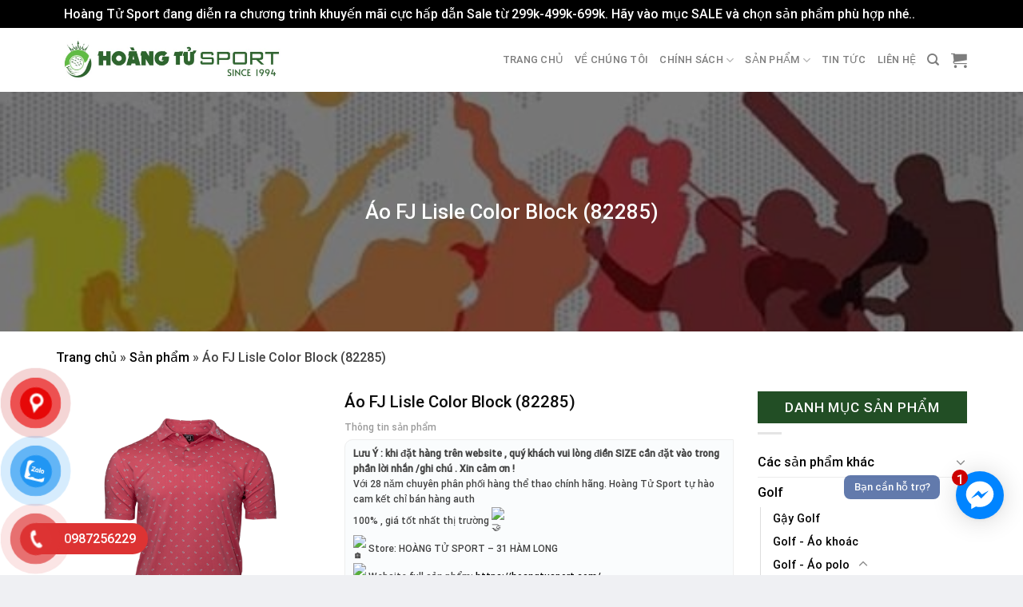

--- FILE ---
content_type: text/html; charset=UTF-8
request_url: https://hoangtusport.com/san-pham/ao-golf-fj-lisle-color-block-82285/
body_size: 34236
content:
<!DOCTYPE html>
<html lang="vi" class="loading-site no-js">
<head>
<meta charset="UTF-8" />
<link rel="profile" href="http://gmpg.org/xfn/11" />
<link rel="pingback" href="" />
<script>(function(html){html.className = html.className.replace(/\bno-js\b/,'js')})(document.documentElement);</script>
<meta name='robots' content='index, follow, max-image-preview:large, max-snippet:-1, max-video-preview:-1' />
<meta name="viewport" content="width=device-width, initial-scale=1, maximum-scale=1" />
<!-- This site is optimized with the Yoast SEO plugin v26.8 - https://yoast.com/product/yoast-seo-wordpress/ -->
<title>Áo FJ Lisle Color Block (82285) - Hoàng Tử Sport</title>
<link rel="canonical" href="https://hoangtusport.com/san-pham/ao-golf-fj-lisle-color-block-82285/" />
<meta property="og:locale" content="vi_VN" />
<meta property="og:type" content="article" />
<meta property="og:title" content="Áo FJ Lisle Color Block (82285) - Hoàng Tử Sport" />
<meta property="og:description" content="Lưu Ý : khi đặt hàng trên website , quý khách vui lòng điền SIZE cần đặt vào trong phần lời nhắn /ghi chú . Xin cảm ơn !   Với 28 năm chuyên phân phối hàng thể thao chính hãng. Hoàng Tử Sport tự hào cam kết chỉ bán hàng auth 100% , giá tốt nhất thị trường  Store: HOÀNG TỬ SPORT - 31 HÀM LONG  Website full sản phẩm: https://hoangtusport.com/  Fanpage: https://www.facebook.com/Hoangtusport.31hamlong  Nhóm săn sale Auth: https://www.facebook.com/groups/299454711064290  0243.9431246 - 0913207749 - 0987256229." />
<meta property="og:url" content="https://hoangtusport.com/san-pham/ao-golf-fj-lisle-color-block-82285/" />
<meta property="og:site_name" content="Hoàng Tử Sport" />
<meta property="article:modified_time" content="2024-03-01T08:08:22+00:00" />
<meta property="og:image" content="https://hoangtusport.com/wp-content/uploads/2023/04/82285_11zon.png" />
<meta property="og:image:width" content="2000" />
<meta property="og:image:height" content="2000" />
<meta property="og:image:type" content="image/png" />
<meta name="twitter:card" content="summary_large_image" />
<script type="application/ld+json" class="yoast-schema-graph">{"@context":"https://schema.org","@graph":[{"@type":"WebPage","@id":"https://hoangtusport.com/san-pham/ao-golf-fj-lisle-color-block-82285/","url":"https://hoangtusport.com/san-pham/ao-golf-fj-lisle-color-block-82285/","name":"Áo FJ Lisle Color Block (82285) - Hoàng Tử Sport","isPartOf":{"@id":"https://hoangtusport.com/#website"},"primaryImageOfPage":{"@id":"https://hoangtusport.com/san-pham/ao-golf-fj-lisle-color-block-82285/#primaryimage"},"image":{"@id":"https://hoangtusport.com/san-pham/ao-golf-fj-lisle-color-block-82285/#primaryimage"},"thumbnailUrl":"https://hoangtusport.com/wp-content/uploads/2023/04/82285_11zon.png","datePublished":"2023-04-21T09:47:27+00:00","dateModified":"2024-03-01T08:08:22+00:00","breadcrumb":{"@id":"https://hoangtusport.com/san-pham/ao-golf-fj-lisle-color-block-82285/#breadcrumb"},"inLanguage":"vi","potentialAction":[{"@type":"ReadAction","target":["https://hoangtusport.com/san-pham/ao-golf-fj-lisle-color-block-82285/"]}]},{"@type":"ImageObject","inLanguage":"vi","@id":"https://hoangtusport.com/san-pham/ao-golf-fj-lisle-color-block-82285/#primaryimage","url":"https://hoangtusport.com/wp-content/uploads/2023/04/82285_11zon.png","contentUrl":"https://hoangtusport.com/wp-content/uploads/2023/04/82285_11zon.png","width":2000,"height":2000},{"@type":"BreadcrumbList","@id":"https://hoangtusport.com/san-pham/ao-golf-fj-lisle-color-block-82285/#breadcrumb","itemListElement":[{"@type":"ListItem","position":1,"name":"Trang chủ","item":"https://hoangtusport.com/"},{"@type":"ListItem","position":2,"name":"Sản phẩm","item":"https://hoangtusport.com/cua-hang/"},{"@type":"ListItem","position":3,"name":"Áo FJ Lisle Color Block (82285)"}]},{"@type":"WebSite","@id":"https://hoangtusport.com/#website","url":"https://hoangtusport.com/","name":"Hoàng Tử Sport","description":"HTH","publisher":{"@id":"https://hoangtusport.com/#/schema/person/79a0b201a932af26624594b07e6114e2"},"potentialAction":[{"@type":"SearchAction","target":{"@type":"EntryPoint","urlTemplate":"https://hoangtusport.com/?s={search_term_string}"},"query-input":{"@type":"PropertyValueSpecification","valueRequired":true,"valueName":"search_term_string"}}],"inLanguage":"vi"},{"@type":["Person","Organization"],"@id":"https://hoangtusport.com/#/schema/person/79a0b201a932af26624594b07e6114e2","name":"hoangtusport","image":{"@type":"ImageObject","inLanguage":"vi","@id":"https://hoangtusport.com/#/schema/person/image/","url":"https://secure.gravatar.com/avatar/a25d0ab6073770e734d2ccda251469e8ef985a77f4ad918423337c8359ab8f84?s=96&d=mm&r=g","contentUrl":"https://secure.gravatar.com/avatar/a25d0ab6073770e734d2ccda251469e8ef985a77f4ad918423337c8359ab8f84?s=96&d=mm&r=g","caption":"hoangtusport"},"logo":{"@id":"https://hoangtusport.com/#/schema/person/image/"}}]}</script>
<!-- / Yoast SEO plugin. -->
<link rel='dns-prefetch' href='//cdn.jsdelivr.net' />
<link rel='prefetch' href='https://hoangtusport.com/wp-content/themes/flatsome/assets/js/chunk.countup.js?ver=3.16.2' />
<link rel='prefetch' href='https://hoangtusport.com/wp-content/themes/flatsome/assets/js/chunk.sticky-sidebar.js?ver=3.16.2' />
<link rel='prefetch' href='https://hoangtusport.com/wp-content/themes/flatsome/assets/js/chunk.tooltips.js?ver=3.16.2' />
<link rel='prefetch' href='https://hoangtusport.com/wp-content/themes/flatsome/assets/js/chunk.vendors-popups.js?ver=3.16.2' />
<link rel='prefetch' href='https://hoangtusport.com/wp-content/themes/flatsome/assets/js/chunk.vendors-slider.js?ver=3.16.2' />
<style id='wp-img-auto-sizes-contain-inline-css' type='text/css'>
img:is([sizes=auto i],[sizes^="auto," i]){contain-intrinsic-size:3000px 1500px}
/*# sourceURL=wp-img-auto-sizes-contain-inline-css */
</style>
<!-- <link rel='stylesheet' id='menu-icon-font-awesome-css' href='https://hoangtusport.com/wp-content/plugins/menu-icons/css/fontawesome/css/all.min.css' type='text/css' media='all' /> -->
<!-- <link rel='stylesheet' id='menu-icons-extra-css' href='https://hoangtusport.com/wp-content/plugins/menu-icons/css/extra.min.css' type='text/css' media='all' /> -->
<link rel="stylesheet" type="text/css" href="//hoangtusport.com/wp-content/cache/wpfc-minified/e4tfeoh8/htbe5.css" media="all"/>
<style id='classic-theme-styles-inline-css' type='text/css'>
/*! This file is auto-generated */
.wp-block-button__link{color:#fff;background-color:#32373c;border-radius:9999px;box-shadow:none;text-decoration:none;padding:calc(.667em + 2px) calc(1.333em + 2px);font-size:1.125em}.wp-block-file__button{background:#32373c;color:#fff;text-decoration:none}
/*# sourceURL=/wp-includes/css/classic-themes.min.css */
</style>
<!-- <link rel='stylesheet' id='photoswipe-css' href='https://hoangtusport.com/wp-content/plugins/woocommerce/assets/css/photoswipe/photoswipe.min.css' type='text/css' media='all' /> -->
<!-- <link rel='stylesheet' id='photoswipe-default-skin-css' href='https://hoangtusport.com/wp-content/plugins/woocommerce/assets/css/photoswipe/default-skin/default-skin.min.css' type='text/css' media='all' /> -->
<link rel="stylesheet" type="text/css" href="//hoangtusport.com/wp-content/cache/wpfc-minified/e5gply14/htbeu.css" media="all"/>
<style id='woocommerce-inline-inline-css' type='text/css'>
.woocommerce form .form-row .required { visibility: visible; }
/*# sourceURL=woocommerce-inline-inline-css */
</style>
<!-- <link rel='stylesheet' id='pzf-style-css' href='https://hoangtusport.com/wp-content/plugins/button-contact-vr/css/style.css' type='text/css' media='all' /> -->
<!-- <link rel='stylesheet' id='ivpa-style-css' href='https://hoangtusport.com/wp-content/plugins/improved-variable-product-attributes/assets/css/styles.css' type='text/css' media='all' /> -->
<!-- <link rel='stylesheet' id='flatsome-main-css' href='https://hoangtusport.com/wp-content/themes/flatsome/assets/css/flatsome.css' type='text/css' media='all' /> -->
<link rel="stylesheet" type="text/css" href="//hoangtusport.com/wp-content/cache/wpfc-minified/dti8cw31/htbe5.css" media="all"/>
<style id='flatsome-main-inline-css' type='text/css'>
@font-face {
font-family: "fl-icons";
font-display: block;
src: url(https://hoangtusport.com/wp-content/themes/flatsome/assets/css/icons/fl-icons.eot?v=3.16.2);
src:
url(https://hoangtusport.com/wp-content/themes/flatsome/assets/css/icons/fl-icons.eot#iefix?v=3.16.2) format("embedded-opentype"),
url(https://hoangtusport.com/wp-content/themes/flatsome/assets/css/icons/fl-icons.woff2?v=3.16.2) format("woff2"),
url(https://hoangtusport.com/wp-content/themes/flatsome/assets/css/icons/fl-icons.ttf?v=3.16.2) format("truetype"),
url(https://hoangtusport.com/wp-content/themes/flatsome/assets/css/icons/fl-icons.woff?v=3.16.2) format("woff"),
url(https://hoangtusport.com/wp-content/themes/flatsome/assets/css/icons/fl-icons.svg?v=3.16.2#fl-icons) format("svg");
}
/*# sourceURL=flatsome-main-inline-css */
</style>
<!-- <link rel='stylesheet' id='flatsome-shop-css' href='https://hoangtusport.com/wp-content/themes/flatsome/assets/css/flatsome-shop.css' type='text/css' media='all' /> -->
<!-- <link rel='stylesheet' id='flatsome-style-css' href='https://hoangtusport.com/wp-content/themes/shop2/style.css' type='text/css' media='all' /> -->
<link rel="stylesheet" type="text/css" href="//hoangtusport.com/wp-content/cache/wpfc-minified/12bjn661/htbe5.css" media="all"/>
<script type="text/javascript" src="https://hoangtusport.com/wp-includes/js/jquery/jquery.min.js" id="jquery-core-js"></script>
<script type="text/javascript" src="https://hoangtusport.com/wp-includes/js/jquery/jquery-migrate.min.js" id="jquery-migrate-js"></script>
<script type="text/javascript" src="https://hoangtusport.com/wp-content/plugins/woocommerce/assets/js/jquery-blockui/jquery.blockUI.min.js" id="wc-jquery-blockui-js" defer="defer" data-wp-strategy="defer"></script>
<script type="text/javascript" id="wc-add-to-cart-js-extra">
/* <![CDATA[ */
var wc_add_to_cart_params = {"ajax_url":"/wp-admin/admin-ajax.php","wc_ajax_url":"/?wc-ajax=%%endpoint%%","i18n_view_cart":"Xem gi\u1ecf h\u00e0ng","cart_url":"https://hoangtusport.com/gio-hang/","is_cart":"","cart_redirect_after_add":"no"};
//# sourceURL=wc-add-to-cart-js-extra
/* ]]> */
</script>
<script type="text/javascript" src="https://hoangtusport.com/wp-content/plugins/woocommerce/assets/js/frontend/add-to-cart.min.js" id="wc-add-to-cart-js" defer="defer" data-wp-strategy="defer"></script>
<script type="text/javascript" src="https://hoangtusport.com/wp-content/plugins/woocommerce/assets/js/photoswipe/photoswipe.min.js" id="wc-photoswipe-js" defer="defer" data-wp-strategy="defer"></script>
<script type="text/javascript" src="https://hoangtusport.com/wp-content/plugins/woocommerce/assets/js/photoswipe/photoswipe-ui-default.min.js" id="wc-photoswipe-ui-default-js" defer="defer" data-wp-strategy="defer"></script>
<script type="text/javascript" id="wc-single-product-js-extra">
/* <![CDATA[ */
var wc_single_product_params = {"i18n_required_rating_text":"Vui l\u00f2ng ch\u1ecdn m\u1ed9t m\u1ee9c \u0111\u00e1nh gi\u00e1","i18n_rating_options":["1 tr\u00ean 5 sao","2 tr\u00ean 5 sao","3 tr\u00ean 5 sao","4 tr\u00ean 5 sao","5 tr\u00ean 5 sao"],"i18n_product_gallery_trigger_text":"Xem th\u01b0 vi\u1ec7n \u1ea3nh to\u00e0n m\u00e0n h\u00ecnh","review_rating_required":"yes","flexslider":{"rtl":false,"animation":"slide","smoothHeight":true,"directionNav":false,"controlNav":"thumbnails","slideshow":false,"animationSpeed":500,"animationLoop":false,"allowOneSlide":false},"zoom_enabled":"","zoom_options":[],"photoswipe_enabled":"1","photoswipe_options":{"shareEl":false,"closeOnScroll":false,"history":false,"hideAnimationDuration":0,"showAnimationDuration":0},"flexslider_enabled":""};
//# sourceURL=wc-single-product-js-extra
/* ]]> */
</script>
<script type="text/javascript" src="https://hoangtusport.com/wp-content/plugins/woocommerce/assets/js/frontend/single-product.min.js" id="wc-single-product-js" defer="defer" data-wp-strategy="defer"></script>
<script type="text/javascript" src="https://hoangtusport.com/wp-content/plugins/woocommerce/assets/js/js-cookie/js.cookie.min.js" id="wc-js-cookie-js" defer="defer" data-wp-strategy="defer"></script>
<script type="text/javascript" id="woocommerce-js-extra">
/* <![CDATA[ */
var woocommerce_params = {"ajax_url":"/wp-admin/admin-ajax.php","wc_ajax_url":"/?wc-ajax=%%endpoint%%","i18n_password_show":"Hi\u1ec3n th\u1ecb m\u1eadt kh\u1ea9u","i18n_password_hide":"\u1ea8n m\u1eadt kh\u1ea9u"};
//# sourceURL=woocommerce-js-extra
/* ]]> */
</script>
<script type="text/javascript" src="https://hoangtusport.com/wp-content/plugins/woocommerce/assets/js/frontend/woocommerce.min.js" id="woocommerce-js" defer="defer" data-wp-strategy="defer"></script>
<style>.bg{opacity: 0; transition: opacity 1s; -webkit-transition: opacity 1s;} .bg-loaded{opacity: 1;}</style><script async src="https://pagead2.googlesyndication.com/pagead/js/adsbygoogle.js?client=ca-pub-6643838856132531"
crossorigin="anonymous"></script>	<noscript><style>.woocommerce-product-gallery{ opacity: 1 !important; }</style></noscript>
<link rel="icon" href="https://hoangtusport.com/wp-content/uploads/2024/06/cropped-a-1-32x32.jpg" sizes="32x32" />
<link rel="icon" href="https://hoangtusport.com/wp-content/uploads/2024/06/cropped-a-1-192x192.jpg" sizes="192x192" />
<link rel="apple-touch-icon" href="https://hoangtusport.com/wp-content/uploads/2024/06/cropped-a-1-180x180.jpg" />
<meta name="msapplication-TileImage" content="https://hoangtusport.com/wp-content/uploads/2024/06/cropped-a-1-270x270.jpg" />
<meta name="generator" content="XforWooCommerce.com - Improved Product Options for WooCommerce"/><style id="custom-css" type="text/css">:root {--primary-color: #234e25;}html{background-color:#eff0f3!important;}.container-width, .full-width .ubermenu-nav, .container, .row{max-width: 1170px}.row.row-collapse{max-width: 1140px}.row.row-small{max-width: 1162.5px}.row.row-large{max-width: 1200px}.header-main{height: 80px}#logo img{max-height: 80px}#logo{width:285px;}#logo img{padding:10px 0;}.header-bottom{min-height: 60px}.header-top{min-height: 40px}.transparent .header-main{height: 30px}.transparent #logo img{max-height: 30px}.has-transparent + .page-title:first-of-type,.has-transparent + #main > .page-title,.has-transparent + #main > div > .page-title,.has-transparent + #main .page-header-wrapper:first-of-type .page-title{padding-top: 30px;}.header.show-on-scroll,.stuck .header-main{height:50px!important}.stuck #logo img{max-height: 50px!important}.search-form{ width: 50%;}.header-bg-color {background-color: #ffffff}.header-bottom {background-color: #f7f7f7}.header-main .nav > li > a{line-height: 16px }.stuck .header-main .nav > li > a{line-height: 50px }.header-bottom-nav > li > a{line-height: 16px }@media (max-width: 549px) {.header-main{height: 70px}#logo img{max-height: 70px}}.nav-dropdown{font-size:100%}.header-top{background-color:#4c4c4c!important;}/* Color */.accordion-title.active, .has-icon-bg .icon .icon-inner,.logo a, .primary.is-underline, .primary.is-link, .badge-outline .badge-inner, .nav-outline > li.active> a,.nav-outline >li.active > a, .cart-icon strong,[data-color='primary'], .is-outline.primary{color: #234e25;}/* Color !important */[data-text-color="primary"]{color: #234e25!important;}/* Background Color */[data-text-bg="primary"]{background-color: #234e25;}/* Background */.scroll-to-bullets a,.featured-title, .label-new.menu-item > a:after, .nav-pagination > li > .current,.nav-pagination > li > span:hover,.nav-pagination > li > a:hover,.has-hover:hover .badge-outline .badge-inner,button[type="submit"], .button.wc-forward:not(.checkout):not(.checkout-button), .button.submit-button, .button.primary:not(.is-outline),.featured-table .title,.is-outline:hover, .has-icon:hover .icon-label,.nav-dropdown-bold .nav-column li > a:hover, .nav-dropdown.nav-dropdown-bold > li > a:hover, .nav-dropdown-bold.dark .nav-column li > a:hover, .nav-dropdown.nav-dropdown-bold.dark > li > a:hover, .header-vertical-menu__opener ,.is-outline:hover, .tagcloud a:hover,.grid-tools a, input[type='submit']:not(.is-form), .box-badge:hover .box-text, input.button.alt,.nav-box > li > a:hover,.nav-box > li.active > a,.nav-pills > li.active > a ,.current-dropdown .cart-icon strong, .cart-icon:hover strong, .nav-line-bottom > li > a:before, .nav-line-grow > li > a:before, .nav-line > li > a:before,.banner, .header-top, .slider-nav-circle .flickity-prev-next-button:hover svg, .slider-nav-circle .flickity-prev-next-button:hover .arrow, .primary.is-outline:hover, .button.primary:not(.is-outline), input[type='submit'].primary, input[type='submit'].primary, input[type='reset'].button, input[type='button'].primary, .badge-inner{background-color: #234e25;}/* Border */.nav-vertical.nav-tabs > li.active > a,.scroll-to-bullets a.active,.nav-pagination > li > .current,.nav-pagination > li > span:hover,.nav-pagination > li > a:hover,.has-hover:hover .badge-outline .badge-inner,.accordion-title.active,.featured-table,.is-outline:hover, .tagcloud a:hover,blockquote, .has-border, .cart-icon strong:after,.cart-icon strong,.blockUI:before, .processing:before,.loading-spin, .slider-nav-circle .flickity-prev-next-button:hover svg, .slider-nav-circle .flickity-prev-next-button:hover .arrow, .primary.is-outline:hover{border-color: #234e25}.nav-tabs > li.active > a{border-top-color: #234e25}.widget_shopping_cart_content .blockUI.blockOverlay:before { border-left-color: #234e25 }.woocommerce-checkout-review-order .blockUI.blockOverlay:before { border-left-color: #234e25 }/* Fill */.slider .flickity-prev-next-button:hover svg,.slider .flickity-prev-next-button:hover .arrow{fill: #234e25;}/* Focus */.primary:focus-visible, .submit-button:focus-visible, button[type="submit"]:focus-visible { outline-color: #234e25!important; }/* Background Color */[data-icon-label]:after, .secondary.is-underline:hover,.secondary.is-outline:hover,.icon-label,.button.secondary:not(.is-outline),.button.alt:not(.is-outline), .badge-inner.on-sale, .button.checkout, .single_add_to_cart_button, .current .breadcrumb-step{ background-color:#c40001; }[data-text-bg="secondary"]{background-color: #c40001;}/* Color */.secondary.is-underline,.secondary.is-link, .secondary.is-outline,.stars a.active, .star-rating:before, .woocommerce-page .star-rating:before,.star-rating span:before, .color-secondary{color: #c40001}/* Color !important */[data-text-color="secondary"]{color: #c40001!important;}/* Border */.secondary.is-outline:hover{border-color:#c40001}/* Focus */.secondary:focus-visible, .alt:focus-visible { outline-color: #c40001!important; }body{color: #424242}h1,h2,h3,h4,h5,h6,.heading-font{color: #0a0a0a;}body{font-size: 100%;}@media screen and (max-width: 549px){body{font-size: 100%;}}body{font-family: Roboto, sans-serif;}body {font-weight: 400;font-style: normal;}.nav > li > a {font-family: Roboto, sans-serif;}.mobile-sidebar-levels-2 .nav > li > ul > li > a {font-family: Roboto, sans-serif;}.nav > li > a,.mobile-sidebar-levels-2 .nav > li > ul > li > a {font-weight: 500;font-style: normal;}h1,h2,h3,h4,h5,h6,.heading-font, .off-canvas-center .nav-sidebar.nav-vertical > li > a{font-family: Roboto, sans-serif;}h1,h2,h3,h4,h5,h6,.heading-font,.banner h1,.banner h2 {font-weight: 500;font-style: normal;}.alt-font{font-family: "Dancing Script", sans-serif;}.header:not(.transparent) .header-bottom-nav.nav > li > a{color: #000000;}a{color: #000000;}a:hover{color: #234e25;}.tagcloud a:hover{border-color: #234e25;background-color: #234e25;}@media screen and (min-width: 550px){.products .box-vertical .box-image{min-width: 247px!important;width: 247px!important;}}.absolute-footer, html{background-color: #262626}.nav-vertical-fly-out > li + li {border-top-width: 1px; border-top-style: solid;}/* Custom CSS */.header:not(.transparent) .header-bottom-nav.nav > li > a {display: block;padding: 5px;text-align: center;font-size: 13px;}.header-bottom span {display: block;}.menu-item img._before {margin-right:0;}.header-bottom .nav-spacing-xlarge>li {margin-right:30px}.section-title-normal {border:none;height:55px}.section-title-normal span {border:none;color:black; padding-bottom:15px}.section-title-container {margin-bottom:0;}span.amount {color:#0d564d;}.product-small .box-image img {padding:5px; background:white;object-fit: contain;height: 250px;}.product-small .box-text {padding: 10px 15px; }.sanpham-section .product-small {border:1px solid #f3f3f3}.sanpham-col1 {min-width:60.1%;}.sanpham-col2 {max-width:39.9%;}.tintuc-section .box-badge .box-text {bottom:0;}.box-blog-post .is-divider {display:none;}.tintuc-section .col2 .box-text {padding-top:0; padding-bottom:10px;}.tintuc-section .col2 .box-text .button {margin-top:0;}#footer p {margin-bottom:5px;}#footer h3:before {content:url(https://hoangtusport.com/wp-content/uploads/2020/07/slash.png); padding-right:10px;}#footer li {margin-left:0; border-bottom:1px solid black}.cot5 input[type='submit']:not(.is-form) {background-color:#fca91e; margin-bottom:0;}.absolute-footer {display:none;}.badge {height: 30px;width: 65px;padding: 3px 0;font-size: 12px;}.danhmucsp-col {min-width:20%;}.box-dmsp .icon-inner {border:1px solid #ddd; border-radius:7px; padding:5px;}.box-dmsp .icon-box-text {margin-top:10px;}.tieuchi-box h4:before {content: "\f144"; font-family: FontAwesome; padding-right:5px; font-size:13px;}.related-products-wrapper .product-small .box-image img {height: 100px;}.label-new.menu-item > a:after{content:"New";}.label-hot.menu-item > a:after{content:"Hot";}.label-sale.menu-item > a:after{content:"Sale";}.label-popular.menu-item > a:after{content:"Popular";}</style><style id="kirki-inline-styles">/* cyrillic-ext */
@font-face {
font-family: 'Roboto';
font-style: normal;
font-weight: 400;
font-stretch: normal;
font-display: swap;
src: url(https://hoangtusport.com/wp-content/fonts/roboto/font) format('woff');
unicode-range: U+0460-052F, U+1C80-1C8A, U+20B4, U+2DE0-2DFF, U+A640-A69F, U+FE2E-FE2F;
}
/* cyrillic */
@font-face {
font-family: 'Roboto';
font-style: normal;
font-weight: 400;
font-stretch: normal;
font-display: swap;
src: url(https://hoangtusport.com/wp-content/fonts/roboto/font) format('woff');
unicode-range: U+0301, U+0400-045F, U+0490-0491, U+04B0-04B1, U+2116;
}
/* greek-ext */
@font-face {
font-family: 'Roboto';
font-style: normal;
font-weight: 400;
font-stretch: normal;
font-display: swap;
src: url(https://hoangtusport.com/wp-content/fonts/roboto/font) format('woff');
unicode-range: U+1F00-1FFF;
}
/* greek */
@font-face {
font-family: 'Roboto';
font-style: normal;
font-weight: 400;
font-stretch: normal;
font-display: swap;
src: url(https://hoangtusport.com/wp-content/fonts/roboto/font) format('woff');
unicode-range: U+0370-0377, U+037A-037F, U+0384-038A, U+038C, U+038E-03A1, U+03A3-03FF;
}
/* math */
@font-face {
font-family: 'Roboto';
font-style: normal;
font-weight: 400;
font-stretch: normal;
font-display: swap;
src: url(https://hoangtusport.com/wp-content/fonts/roboto/font) format('woff');
unicode-range: U+0302-0303, U+0305, U+0307-0308, U+0310, U+0312, U+0315, U+031A, U+0326-0327, U+032C, U+032F-0330, U+0332-0333, U+0338, U+033A, U+0346, U+034D, U+0391-03A1, U+03A3-03A9, U+03B1-03C9, U+03D1, U+03D5-03D6, U+03F0-03F1, U+03F4-03F5, U+2016-2017, U+2034-2038, U+203C, U+2040, U+2043, U+2047, U+2050, U+2057, U+205F, U+2070-2071, U+2074-208E, U+2090-209C, U+20D0-20DC, U+20E1, U+20E5-20EF, U+2100-2112, U+2114-2115, U+2117-2121, U+2123-214F, U+2190, U+2192, U+2194-21AE, U+21B0-21E5, U+21F1-21F2, U+21F4-2211, U+2213-2214, U+2216-22FF, U+2308-230B, U+2310, U+2319, U+231C-2321, U+2336-237A, U+237C, U+2395, U+239B-23B7, U+23D0, U+23DC-23E1, U+2474-2475, U+25AF, U+25B3, U+25B7, U+25BD, U+25C1, U+25CA, U+25CC, U+25FB, U+266D-266F, U+27C0-27FF, U+2900-2AFF, U+2B0E-2B11, U+2B30-2B4C, U+2BFE, U+3030, U+FF5B, U+FF5D, U+1D400-1D7FF, U+1EE00-1EEFF;
}
/* symbols */
@font-face {
font-family: 'Roboto';
font-style: normal;
font-weight: 400;
font-stretch: normal;
font-display: swap;
src: url(https://hoangtusport.com/wp-content/fonts/roboto/font) format('woff');
unicode-range: U+0001-000C, U+000E-001F, U+007F-009F, U+20DD-20E0, U+20E2-20E4, U+2150-218F, U+2190, U+2192, U+2194-2199, U+21AF, U+21E6-21F0, U+21F3, U+2218-2219, U+2299, U+22C4-22C6, U+2300-243F, U+2440-244A, U+2460-24FF, U+25A0-27BF, U+2800-28FF, U+2921-2922, U+2981, U+29BF, U+29EB, U+2B00-2BFF, U+4DC0-4DFF, U+FFF9-FFFB, U+10140-1018E, U+10190-1019C, U+101A0, U+101D0-101FD, U+102E0-102FB, U+10E60-10E7E, U+1D2C0-1D2D3, U+1D2E0-1D37F, U+1F000-1F0FF, U+1F100-1F1AD, U+1F1E6-1F1FF, U+1F30D-1F30F, U+1F315, U+1F31C, U+1F31E, U+1F320-1F32C, U+1F336, U+1F378, U+1F37D, U+1F382, U+1F393-1F39F, U+1F3A7-1F3A8, U+1F3AC-1F3AF, U+1F3C2, U+1F3C4-1F3C6, U+1F3CA-1F3CE, U+1F3D4-1F3E0, U+1F3ED, U+1F3F1-1F3F3, U+1F3F5-1F3F7, U+1F408, U+1F415, U+1F41F, U+1F426, U+1F43F, U+1F441-1F442, U+1F444, U+1F446-1F449, U+1F44C-1F44E, U+1F453, U+1F46A, U+1F47D, U+1F4A3, U+1F4B0, U+1F4B3, U+1F4B9, U+1F4BB, U+1F4BF, U+1F4C8-1F4CB, U+1F4D6, U+1F4DA, U+1F4DF, U+1F4E3-1F4E6, U+1F4EA-1F4ED, U+1F4F7, U+1F4F9-1F4FB, U+1F4FD-1F4FE, U+1F503, U+1F507-1F50B, U+1F50D, U+1F512-1F513, U+1F53E-1F54A, U+1F54F-1F5FA, U+1F610, U+1F650-1F67F, U+1F687, U+1F68D, U+1F691, U+1F694, U+1F698, U+1F6AD, U+1F6B2, U+1F6B9-1F6BA, U+1F6BC, U+1F6C6-1F6CF, U+1F6D3-1F6D7, U+1F6E0-1F6EA, U+1F6F0-1F6F3, U+1F6F7-1F6FC, U+1F700-1F7FF, U+1F800-1F80B, U+1F810-1F847, U+1F850-1F859, U+1F860-1F887, U+1F890-1F8AD, U+1F8B0-1F8BB, U+1F8C0-1F8C1, U+1F900-1F90B, U+1F93B, U+1F946, U+1F984, U+1F996, U+1F9E9, U+1FA00-1FA6F, U+1FA70-1FA7C, U+1FA80-1FA89, U+1FA8F-1FAC6, U+1FACE-1FADC, U+1FADF-1FAE9, U+1FAF0-1FAF8, U+1FB00-1FBFF;
}
/* vietnamese */
@font-face {
font-family: 'Roboto';
font-style: normal;
font-weight: 400;
font-stretch: normal;
font-display: swap;
src: url(https://hoangtusport.com/wp-content/fonts/roboto/font) format('woff');
unicode-range: U+0102-0103, U+0110-0111, U+0128-0129, U+0168-0169, U+01A0-01A1, U+01AF-01B0, U+0300-0301, U+0303-0304, U+0308-0309, U+0323, U+0329, U+1EA0-1EF9, U+20AB;
}
/* latin-ext */
@font-face {
font-family: 'Roboto';
font-style: normal;
font-weight: 400;
font-stretch: normal;
font-display: swap;
src: url(https://hoangtusport.com/wp-content/fonts/roboto/font) format('woff');
unicode-range: U+0100-02BA, U+02BD-02C5, U+02C7-02CC, U+02CE-02D7, U+02DD-02FF, U+0304, U+0308, U+0329, U+1D00-1DBF, U+1E00-1E9F, U+1EF2-1EFF, U+2020, U+20A0-20AB, U+20AD-20C0, U+2113, U+2C60-2C7F, U+A720-A7FF;
}
/* latin */
@font-face {
font-family: 'Roboto';
font-style: normal;
font-weight: 400;
font-stretch: normal;
font-display: swap;
src: url(https://hoangtusport.com/wp-content/fonts/roboto/font) format('woff');
unicode-range: U+0000-00FF, U+0131, U+0152-0153, U+02BB-02BC, U+02C6, U+02DA, U+02DC, U+0304, U+0308, U+0329, U+2000-206F, U+20AC, U+2122, U+2191, U+2193, U+2212, U+2215, U+FEFF, U+FFFD;
}
/* cyrillic-ext */
@font-face {
font-family: 'Roboto';
font-style: normal;
font-weight: 500;
font-stretch: normal;
font-display: swap;
src: url(https://hoangtusport.com/wp-content/fonts/roboto/font) format('woff');
unicode-range: U+0460-052F, U+1C80-1C8A, U+20B4, U+2DE0-2DFF, U+A640-A69F, U+FE2E-FE2F;
}
/* cyrillic */
@font-face {
font-family: 'Roboto';
font-style: normal;
font-weight: 500;
font-stretch: normal;
font-display: swap;
src: url(https://hoangtusport.com/wp-content/fonts/roboto/font) format('woff');
unicode-range: U+0301, U+0400-045F, U+0490-0491, U+04B0-04B1, U+2116;
}
/* greek-ext */
@font-face {
font-family: 'Roboto';
font-style: normal;
font-weight: 500;
font-stretch: normal;
font-display: swap;
src: url(https://hoangtusport.com/wp-content/fonts/roboto/font) format('woff');
unicode-range: U+1F00-1FFF;
}
/* greek */
@font-face {
font-family: 'Roboto';
font-style: normal;
font-weight: 500;
font-stretch: normal;
font-display: swap;
src: url(https://hoangtusport.com/wp-content/fonts/roboto/font) format('woff');
unicode-range: U+0370-0377, U+037A-037F, U+0384-038A, U+038C, U+038E-03A1, U+03A3-03FF;
}
/* math */
@font-face {
font-family: 'Roboto';
font-style: normal;
font-weight: 500;
font-stretch: normal;
font-display: swap;
src: url(https://hoangtusport.com/wp-content/fonts/roboto/font) format('woff');
unicode-range: U+0302-0303, U+0305, U+0307-0308, U+0310, U+0312, U+0315, U+031A, U+0326-0327, U+032C, U+032F-0330, U+0332-0333, U+0338, U+033A, U+0346, U+034D, U+0391-03A1, U+03A3-03A9, U+03B1-03C9, U+03D1, U+03D5-03D6, U+03F0-03F1, U+03F4-03F5, U+2016-2017, U+2034-2038, U+203C, U+2040, U+2043, U+2047, U+2050, U+2057, U+205F, U+2070-2071, U+2074-208E, U+2090-209C, U+20D0-20DC, U+20E1, U+20E5-20EF, U+2100-2112, U+2114-2115, U+2117-2121, U+2123-214F, U+2190, U+2192, U+2194-21AE, U+21B0-21E5, U+21F1-21F2, U+21F4-2211, U+2213-2214, U+2216-22FF, U+2308-230B, U+2310, U+2319, U+231C-2321, U+2336-237A, U+237C, U+2395, U+239B-23B7, U+23D0, U+23DC-23E1, U+2474-2475, U+25AF, U+25B3, U+25B7, U+25BD, U+25C1, U+25CA, U+25CC, U+25FB, U+266D-266F, U+27C0-27FF, U+2900-2AFF, U+2B0E-2B11, U+2B30-2B4C, U+2BFE, U+3030, U+FF5B, U+FF5D, U+1D400-1D7FF, U+1EE00-1EEFF;
}
/* symbols */
@font-face {
font-family: 'Roboto';
font-style: normal;
font-weight: 500;
font-stretch: normal;
font-display: swap;
src: url(https://hoangtusport.com/wp-content/fonts/roboto/font) format('woff');
unicode-range: U+0001-000C, U+000E-001F, U+007F-009F, U+20DD-20E0, U+20E2-20E4, U+2150-218F, U+2190, U+2192, U+2194-2199, U+21AF, U+21E6-21F0, U+21F3, U+2218-2219, U+2299, U+22C4-22C6, U+2300-243F, U+2440-244A, U+2460-24FF, U+25A0-27BF, U+2800-28FF, U+2921-2922, U+2981, U+29BF, U+29EB, U+2B00-2BFF, U+4DC0-4DFF, U+FFF9-FFFB, U+10140-1018E, U+10190-1019C, U+101A0, U+101D0-101FD, U+102E0-102FB, U+10E60-10E7E, U+1D2C0-1D2D3, U+1D2E0-1D37F, U+1F000-1F0FF, U+1F100-1F1AD, U+1F1E6-1F1FF, U+1F30D-1F30F, U+1F315, U+1F31C, U+1F31E, U+1F320-1F32C, U+1F336, U+1F378, U+1F37D, U+1F382, U+1F393-1F39F, U+1F3A7-1F3A8, U+1F3AC-1F3AF, U+1F3C2, U+1F3C4-1F3C6, U+1F3CA-1F3CE, U+1F3D4-1F3E0, U+1F3ED, U+1F3F1-1F3F3, U+1F3F5-1F3F7, U+1F408, U+1F415, U+1F41F, U+1F426, U+1F43F, U+1F441-1F442, U+1F444, U+1F446-1F449, U+1F44C-1F44E, U+1F453, U+1F46A, U+1F47D, U+1F4A3, U+1F4B0, U+1F4B3, U+1F4B9, U+1F4BB, U+1F4BF, U+1F4C8-1F4CB, U+1F4D6, U+1F4DA, U+1F4DF, U+1F4E3-1F4E6, U+1F4EA-1F4ED, U+1F4F7, U+1F4F9-1F4FB, U+1F4FD-1F4FE, U+1F503, U+1F507-1F50B, U+1F50D, U+1F512-1F513, U+1F53E-1F54A, U+1F54F-1F5FA, U+1F610, U+1F650-1F67F, U+1F687, U+1F68D, U+1F691, U+1F694, U+1F698, U+1F6AD, U+1F6B2, U+1F6B9-1F6BA, U+1F6BC, U+1F6C6-1F6CF, U+1F6D3-1F6D7, U+1F6E0-1F6EA, U+1F6F0-1F6F3, U+1F6F7-1F6FC, U+1F700-1F7FF, U+1F800-1F80B, U+1F810-1F847, U+1F850-1F859, U+1F860-1F887, U+1F890-1F8AD, U+1F8B0-1F8BB, U+1F8C0-1F8C1, U+1F900-1F90B, U+1F93B, U+1F946, U+1F984, U+1F996, U+1F9E9, U+1FA00-1FA6F, U+1FA70-1FA7C, U+1FA80-1FA89, U+1FA8F-1FAC6, U+1FACE-1FADC, U+1FADF-1FAE9, U+1FAF0-1FAF8, U+1FB00-1FBFF;
}
/* vietnamese */
@font-face {
font-family: 'Roboto';
font-style: normal;
font-weight: 500;
font-stretch: normal;
font-display: swap;
src: url(https://hoangtusport.com/wp-content/fonts/roboto/font) format('woff');
unicode-range: U+0102-0103, U+0110-0111, U+0128-0129, U+0168-0169, U+01A0-01A1, U+01AF-01B0, U+0300-0301, U+0303-0304, U+0308-0309, U+0323, U+0329, U+1EA0-1EF9, U+20AB;
}
/* latin-ext */
@font-face {
font-family: 'Roboto';
font-style: normal;
font-weight: 500;
font-stretch: normal;
font-display: swap;
src: url(https://hoangtusport.com/wp-content/fonts/roboto/font) format('woff');
unicode-range: U+0100-02BA, U+02BD-02C5, U+02C7-02CC, U+02CE-02D7, U+02DD-02FF, U+0304, U+0308, U+0329, U+1D00-1DBF, U+1E00-1E9F, U+1EF2-1EFF, U+2020, U+20A0-20AB, U+20AD-20C0, U+2113, U+2C60-2C7F, U+A720-A7FF;
}
/* latin */
@font-face {
font-family: 'Roboto';
font-style: normal;
font-weight: 500;
font-stretch: normal;
font-display: swap;
src: url(https://hoangtusport.com/wp-content/fonts/roboto/font) format('woff');
unicode-range: U+0000-00FF, U+0131, U+0152-0153, U+02BB-02BC, U+02C6, U+02DA, U+02DC, U+0304, U+0308, U+0329, U+2000-206F, U+20AC, U+2122, U+2191, U+2193, U+2212, U+2215, U+FEFF, U+FFFD;
}/* vietnamese */
@font-face {
font-family: 'Dancing Script';
font-style: normal;
font-weight: 400;
font-display: swap;
src: url(https://hoangtusport.com/wp-content/fonts/dancing-script/font) format('woff');
unicode-range: U+0102-0103, U+0110-0111, U+0128-0129, U+0168-0169, U+01A0-01A1, U+01AF-01B0, U+0300-0301, U+0303-0304, U+0308-0309, U+0323, U+0329, U+1EA0-1EF9, U+20AB;
}
/* latin-ext */
@font-face {
font-family: 'Dancing Script';
font-style: normal;
font-weight: 400;
font-display: swap;
src: url(https://hoangtusport.com/wp-content/fonts/dancing-script/font) format('woff');
unicode-range: U+0100-02BA, U+02BD-02C5, U+02C7-02CC, U+02CE-02D7, U+02DD-02FF, U+0304, U+0308, U+0329, U+1D00-1DBF, U+1E00-1E9F, U+1EF2-1EFF, U+2020, U+20A0-20AB, U+20AD-20C0, U+2113, U+2C60-2C7F, U+A720-A7FF;
}
/* latin */
@font-face {
font-family: 'Dancing Script';
font-style: normal;
font-weight: 400;
font-display: swap;
src: url(https://hoangtusport.com/wp-content/fonts/dancing-script/font) format('woff');
unicode-range: U+0000-00FF, U+0131, U+0152-0153, U+02BB-02BC, U+02C6, U+02DA, U+02DC, U+0304, U+0308, U+0329, U+2000-206F, U+20AC, U+2122, U+2191, U+2193, U+2212, U+2215, U+FEFF, U+FFFD;
}</style><!-- <link rel='stylesheet' id='wc-blocks-style-css' href='https://hoangtusport.com/wp-content/plugins/woocommerce/assets/client/blocks/wc-blocks.css' type='text/css' media='all' /> -->
<link rel="stylesheet" type="text/css" href="//hoangtusport.com/wp-content/cache/wpfc-minified/9hrmohua/htbe5.css" media="all"/>
<style id='global-styles-inline-css' type='text/css'>
:root{--wp--preset--aspect-ratio--square: 1;--wp--preset--aspect-ratio--4-3: 4/3;--wp--preset--aspect-ratio--3-4: 3/4;--wp--preset--aspect-ratio--3-2: 3/2;--wp--preset--aspect-ratio--2-3: 2/3;--wp--preset--aspect-ratio--16-9: 16/9;--wp--preset--aspect-ratio--9-16: 9/16;--wp--preset--color--black: #000000;--wp--preset--color--cyan-bluish-gray: #abb8c3;--wp--preset--color--white: #ffffff;--wp--preset--color--pale-pink: #f78da7;--wp--preset--color--vivid-red: #cf2e2e;--wp--preset--color--luminous-vivid-orange: #ff6900;--wp--preset--color--luminous-vivid-amber: #fcb900;--wp--preset--color--light-green-cyan: #7bdcb5;--wp--preset--color--vivid-green-cyan: #00d084;--wp--preset--color--pale-cyan-blue: #8ed1fc;--wp--preset--color--vivid-cyan-blue: #0693e3;--wp--preset--color--vivid-purple: #9b51e0;--wp--preset--gradient--vivid-cyan-blue-to-vivid-purple: linear-gradient(135deg,rgb(6,147,227) 0%,rgb(155,81,224) 100%);--wp--preset--gradient--light-green-cyan-to-vivid-green-cyan: linear-gradient(135deg,rgb(122,220,180) 0%,rgb(0,208,130) 100%);--wp--preset--gradient--luminous-vivid-amber-to-luminous-vivid-orange: linear-gradient(135deg,rgb(252,185,0) 0%,rgb(255,105,0) 100%);--wp--preset--gradient--luminous-vivid-orange-to-vivid-red: linear-gradient(135deg,rgb(255,105,0) 0%,rgb(207,46,46) 100%);--wp--preset--gradient--very-light-gray-to-cyan-bluish-gray: linear-gradient(135deg,rgb(238,238,238) 0%,rgb(169,184,195) 100%);--wp--preset--gradient--cool-to-warm-spectrum: linear-gradient(135deg,rgb(74,234,220) 0%,rgb(151,120,209) 20%,rgb(207,42,186) 40%,rgb(238,44,130) 60%,rgb(251,105,98) 80%,rgb(254,248,76) 100%);--wp--preset--gradient--blush-light-purple: linear-gradient(135deg,rgb(255,206,236) 0%,rgb(152,150,240) 100%);--wp--preset--gradient--blush-bordeaux: linear-gradient(135deg,rgb(254,205,165) 0%,rgb(254,45,45) 50%,rgb(107,0,62) 100%);--wp--preset--gradient--luminous-dusk: linear-gradient(135deg,rgb(255,203,112) 0%,rgb(199,81,192) 50%,rgb(65,88,208) 100%);--wp--preset--gradient--pale-ocean: linear-gradient(135deg,rgb(255,245,203) 0%,rgb(182,227,212) 50%,rgb(51,167,181) 100%);--wp--preset--gradient--electric-grass: linear-gradient(135deg,rgb(202,248,128) 0%,rgb(113,206,126) 100%);--wp--preset--gradient--midnight: linear-gradient(135deg,rgb(2,3,129) 0%,rgb(40,116,252) 100%);--wp--preset--font-size--small: 13px;--wp--preset--font-size--medium: 20px;--wp--preset--font-size--large: 36px;--wp--preset--font-size--x-large: 42px;--wp--preset--spacing--20: 0.44rem;--wp--preset--spacing--30: 0.67rem;--wp--preset--spacing--40: 1rem;--wp--preset--spacing--50: 1.5rem;--wp--preset--spacing--60: 2.25rem;--wp--preset--spacing--70: 3.38rem;--wp--preset--spacing--80: 5.06rem;--wp--preset--shadow--natural: 6px 6px 9px rgba(0, 0, 0, 0.2);--wp--preset--shadow--deep: 12px 12px 50px rgba(0, 0, 0, 0.4);--wp--preset--shadow--sharp: 6px 6px 0px rgba(0, 0, 0, 0.2);--wp--preset--shadow--outlined: 6px 6px 0px -3px rgb(255, 255, 255), 6px 6px rgb(0, 0, 0);--wp--preset--shadow--crisp: 6px 6px 0px rgb(0, 0, 0);}:where(.is-layout-flex){gap: 0.5em;}:where(.is-layout-grid){gap: 0.5em;}body .is-layout-flex{display: flex;}.is-layout-flex{flex-wrap: wrap;align-items: center;}.is-layout-flex > :is(*, div){margin: 0;}body .is-layout-grid{display: grid;}.is-layout-grid > :is(*, div){margin: 0;}:where(.wp-block-columns.is-layout-flex){gap: 2em;}:where(.wp-block-columns.is-layout-grid){gap: 2em;}:where(.wp-block-post-template.is-layout-flex){gap: 1.25em;}:where(.wp-block-post-template.is-layout-grid){gap: 1.25em;}.has-black-color{color: var(--wp--preset--color--black) !important;}.has-cyan-bluish-gray-color{color: var(--wp--preset--color--cyan-bluish-gray) !important;}.has-white-color{color: var(--wp--preset--color--white) !important;}.has-pale-pink-color{color: var(--wp--preset--color--pale-pink) !important;}.has-vivid-red-color{color: var(--wp--preset--color--vivid-red) !important;}.has-luminous-vivid-orange-color{color: var(--wp--preset--color--luminous-vivid-orange) !important;}.has-luminous-vivid-amber-color{color: var(--wp--preset--color--luminous-vivid-amber) !important;}.has-light-green-cyan-color{color: var(--wp--preset--color--light-green-cyan) !important;}.has-vivid-green-cyan-color{color: var(--wp--preset--color--vivid-green-cyan) !important;}.has-pale-cyan-blue-color{color: var(--wp--preset--color--pale-cyan-blue) !important;}.has-vivid-cyan-blue-color{color: var(--wp--preset--color--vivid-cyan-blue) !important;}.has-vivid-purple-color{color: var(--wp--preset--color--vivid-purple) !important;}.has-black-background-color{background-color: var(--wp--preset--color--black) !important;}.has-cyan-bluish-gray-background-color{background-color: var(--wp--preset--color--cyan-bluish-gray) !important;}.has-white-background-color{background-color: var(--wp--preset--color--white) !important;}.has-pale-pink-background-color{background-color: var(--wp--preset--color--pale-pink) !important;}.has-vivid-red-background-color{background-color: var(--wp--preset--color--vivid-red) !important;}.has-luminous-vivid-orange-background-color{background-color: var(--wp--preset--color--luminous-vivid-orange) !important;}.has-luminous-vivid-amber-background-color{background-color: var(--wp--preset--color--luminous-vivid-amber) !important;}.has-light-green-cyan-background-color{background-color: var(--wp--preset--color--light-green-cyan) !important;}.has-vivid-green-cyan-background-color{background-color: var(--wp--preset--color--vivid-green-cyan) !important;}.has-pale-cyan-blue-background-color{background-color: var(--wp--preset--color--pale-cyan-blue) !important;}.has-vivid-cyan-blue-background-color{background-color: var(--wp--preset--color--vivid-cyan-blue) !important;}.has-vivid-purple-background-color{background-color: var(--wp--preset--color--vivid-purple) !important;}.has-black-border-color{border-color: var(--wp--preset--color--black) !important;}.has-cyan-bluish-gray-border-color{border-color: var(--wp--preset--color--cyan-bluish-gray) !important;}.has-white-border-color{border-color: var(--wp--preset--color--white) !important;}.has-pale-pink-border-color{border-color: var(--wp--preset--color--pale-pink) !important;}.has-vivid-red-border-color{border-color: var(--wp--preset--color--vivid-red) !important;}.has-luminous-vivid-orange-border-color{border-color: var(--wp--preset--color--luminous-vivid-orange) !important;}.has-luminous-vivid-amber-border-color{border-color: var(--wp--preset--color--luminous-vivid-amber) !important;}.has-light-green-cyan-border-color{border-color: var(--wp--preset--color--light-green-cyan) !important;}.has-vivid-green-cyan-border-color{border-color: var(--wp--preset--color--vivid-green-cyan) !important;}.has-pale-cyan-blue-border-color{border-color: var(--wp--preset--color--pale-cyan-blue) !important;}.has-vivid-cyan-blue-border-color{border-color: var(--wp--preset--color--vivid-cyan-blue) !important;}.has-vivid-purple-border-color{border-color: var(--wp--preset--color--vivid-purple) !important;}.has-vivid-cyan-blue-to-vivid-purple-gradient-background{background: var(--wp--preset--gradient--vivid-cyan-blue-to-vivid-purple) !important;}.has-light-green-cyan-to-vivid-green-cyan-gradient-background{background: var(--wp--preset--gradient--light-green-cyan-to-vivid-green-cyan) !important;}.has-luminous-vivid-amber-to-luminous-vivid-orange-gradient-background{background: var(--wp--preset--gradient--luminous-vivid-amber-to-luminous-vivid-orange) !important;}.has-luminous-vivid-orange-to-vivid-red-gradient-background{background: var(--wp--preset--gradient--luminous-vivid-orange-to-vivid-red) !important;}.has-very-light-gray-to-cyan-bluish-gray-gradient-background{background: var(--wp--preset--gradient--very-light-gray-to-cyan-bluish-gray) !important;}.has-cool-to-warm-spectrum-gradient-background{background: var(--wp--preset--gradient--cool-to-warm-spectrum) !important;}.has-blush-light-purple-gradient-background{background: var(--wp--preset--gradient--blush-light-purple) !important;}.has-blush-bordeaux-gradient-background{background: var(--wp--preset--gradient--blush-bordeaux) !important;}.has-luminous-dusk-gradient-background{background: var(--wp--preset--gradient--luminous-dusk) !important;}.has-pale-ocean-gradient-background{background: var(--wp--preset--gradient--pale-ocean) !important;}.has-electric-grass-gradient-background{background: var(--wp--preset--gradient--electric-grass) !important;}.has-midnight-gradient-background{background: var(--wp--preset--gradient--midnight) !important;}.has-small-font-size{font-size: var(--wp--preset--font-size--small) !important;}.has-medium-font-size{font-size: var(--wp--preset--font-size--medium) !important;}.has-large-font-size{font-size: var(--wp--preset--font-size--large) !important;}.has-x-large-font-size{font-size: var(--wp--preset--font-size--x-large) !important;}
/*# sourceURL=global-styles-inline-css */
</style>
</head>
<body class="wp-singular product-template-default single single-product postid-11372 wp-theme-flatsome wp-child-theme-shop2 theme-flatsome woocommerce woocommerce-page woocommerce-demo-store woocommerce-no-js lightbox nav-dropdown-has-arrow nav-dropdown-has-shadow nav-dropdown-has-border">
<p role="complementary" aria-label="Thông báo của cửa hàng" class="woocommerce-store-notice demo_store" data-notice-id="e42d7c08d2882292594994136187efba" style="display:none;">Hoàng Tử Sport đang diễn ra chương trình khuyến mãi cực hấp dẫn Sale từ 299k-499k-699k. Hãy vào mục SALE và chọn sản phẩm phù hợp nhé.. <a role="button" href="#" class="woocommerce-store-notice__dismiss-link">Bỏ qua</a></p>
<a class="skip-link screen-reader-text" href="#main">Skip to content</a>
<div id="wrapper">
<header id="header" class="header has-sticky sticky-jump">
<div class="header-wrapper">
<div id="masthead" class="header-main hide-for-sticky">
<div class="header-inner flex-row container logo-left medium-logo-center" role="navigation">
<!-- Logo -->
<div id="logo" class="flex-col logo">
<!-- Header logo -->
<a href="https://hoangtusport.com/" title="Hoàng Tử Sport - HTH" rel="home">
<img width="1020" height="194" src="https://hoangtusport.com/wp-content/uploads/2024/06/a-1024x195.jpg" class="header_logo header-logo" alt="Hoàng Tử Sport"/><img  width="1020" height="194" src="https://hoangtusport.com/wp-content/uploads/2024/06/a-1024x195.jpg" class="header-logo-dark" alt="Hoàng Tử Sport"/></a>
</div>
<!-- Mobile Left Elements -->
<div class="flex-col show-for-medium flex-left">
<ul class="mobile-nav nav nav-left ">
<li class="nav-icon has-icon">
<a href="#" data-open="#main-menu" data-pos="left" data-bg="main-menu-overlay" data-color="" class="is-small" aria-label="Menu" aria-controls="main-menu" aria-expanded="false">
<i class="icon-menu" ></i>
</a>
</li>
</ul>
</div>
<!-- Left Elements -->
<div class="flex-col hide-for-medium flex-left
flex-grow">
<ul class="header-nav header-nav-main nav nav-left  nav-uppercase" >
</ul>
</div>
<!-- Right Elements -->
<div class="flex-col hide-for-medium flex-right">
<ul class="header-nav header-nav-main nav nav-right  nav-uppercase">
<li id="menu-item-13192" class="menu-item menu-item-type-post_type menu-item-object-page menu-item-home menu-item-13192 menu-item-design-default"><a href="https://hoangtusport.com/" class="nav-top-link">Trang chủ</a></li>
<li id="menu-item-13704" class="menu-item menu-item-type-post_type menu-item-object-page menu-item-13704 menu-item-design-default"><a href="https://hoangtusport.com/ve-chung-toi/" class="nav-top-link">Về chúng tôi</a></li>
<li id="menu-item-13702" class="menu-item menu-item-type-custom menu-item-object-custom menu-item-has-children menu-item-13702 menu-item-design-default has-dropdown"><a href="#" class="nav-top-link" aria-expanded="false" aria-haspopup="menu">Chính sách<i class="icon-angle-down" ></i></a>
<ul class="sub-menu nav-dropdown nav-dropdown-simple">
<li id="menu-item-13696" class="menu-item menu-item-type-post_type menu-item-object-page menu-item-13696"><a href="https://hoangtusport.com/chinh-sach-quy-dinh-chung/">Chính sách &#038; Quy định chung</a></li>
<li id="menu-item-13698" class="menu-item menu-item-type-post_type menu-item-object-page menu-item-13698"><a href="https://hoangtusport.com/chinh-sach-bao-mat-thong-tin/">Chính sách bảo mật thông tin</a></li>
<li id="menu-item-13697" class="menu-item menu-item-type-post_type menu-item-object-page menu-item-13697"><a href="https://hoangtusport.com/chinh-sach-bao-hanh/">Chính sách bảo hành</a></li>
<li id="menu-item-13700" class="menu-item menu-item-type-post_type menu-item-object-page menu-item-13700"><a href="https://hoangtusport.com/chinh-sach-doi-tra/">Chính sách đổi trả</a></li>
<li id="menu-item-13758" class="menu-item menu-item-type-post_type menu-item-object-page menu-item-13758"><a href="https://hoangtusport.com/chinh-sach-kiem-hang/">Chính sách kiểm hàng</a></li>
<li id="menu-item-13701" class="menu-item menu-item-type-post_type menu-item-object-page menu-item-13701"><a href="https://hoangtusport.com/chinh-sach-van-chuyen/">Chính sách vận chuyển</a></li>
<li id="menu-item-13703" class="menu-item menu-item-type-post_type menu-item-object-page menu-item-13703"><a href="https://hoangtusport.com/thong-tin-thanh-toan/">Thông tin thanh toán</a></li>
</ul>
</li>
<li id="menu-item-1679" class="menu-item menu-item-type-post_type menu-item-object-page menu-item-has-children current_page_parent menu-item-1679 menu-item-design-default has-dropdown"><a href="https://hoangtusport.com/cua-hang/" class="nav-top-link" aria-expanded="false" aria-haspopup="menu">Sản phẩm<i class="icon-angle-down" ></i></a>
<ul class="sub-menu nav-dropdown nav-dropdown-simple">
<li id="menu-item-13203" class="menu-item menu-item-type-taxonomy menu-item-object-product_cat current-product-ancestor current-menu-parent current-product-parent menu-item-has-children menu-item-13203 active nav-dropdown-col"><a href="https://hoangtusport.com/danh-muc/golf/">Golf</a>
<ul class="sub-menu nav-column nav-dropdown-simple">
<li id="menu-item-13204" class="menu-item menu-item-type-taxonomy menu-item-object-product_cat menu-item-13204"><a href="https://hoangtusport.com/danh-muc/golf/golf-ao-khoac/">Golf &#8211; Áo khoác</a></li>
<li id="menu-item-13205" class="menu-item menu-item-type-taxonomy menu-item-object-product_cat current-product-ancestor current-menu-parent current-product-parent menu-item-13205 active"><a href="https://hoangtusport.com/danh-muc/golf/golf-ao-polo/">Golf &#8211; Áo polo</a></li>
<li id="menu-item-13206" class="menu-item menu-item-type-taxonomy menu-item-object-product_cat menu-item-13206"><a href="https://hoangtusport.com/danh-muc/golf/golf-giay/">Golf &#8211; Giày</a></li>
<li id="menu-item-13207" class="menu-item menu-item-type-taxonomy menu-item-object-product_cat menu-item-13207"><a href="https://hoangtusport.com/danh-muc/golf/golf-mu/">Golf &#8211; Mũ</a></li>
<li id="menu-item-13208" class="menu-item menu-item-type-taxonomy menu-item-object-product_cat menu-item-13208"><a href="https://hoangtusport.com/danh-muc/golf/golf-phu-kien/">Golf &#8211; Phụ kiện</a></li>
<li id="menu-item-13209" class="menu-item menu-item-type-taxonomy menu-item-object-product_cat menu-item-13209"><a href="https://hoangtusport.com/danh-muc/golf/golf-quan-dai/">Golf &#8211; Quần dài</a></li>
<li id="menu-item-13210" class="menu-item menu-item-type-taxonomy menu-item-object-product_cat menu-item-13210"><a href="https://hoangtusport.com/danh-muc/golf/golf-quan-short/">Golf &#8211; Quần short</a></li>
<li id="menu-item-13211" class="menu-item menu-item-type-taxonomy menu-item-object-product_cat menu-item-13211"><a href="https://hoangtusport.com/danh-muc/golf/golf-tui/">Golf &#8211; Túi</a></li>
</ul>
</li>
<li id="menu-item-13212" class="menu-item menu-item-type-taxonomy menu-item-object-product_cat menu-item-has-children menu-item-13212 nav-dropdown-col"><a href="https://hoangtusport.com/danh-muc/tennis-pickleball/">Tennis &#8211; Pickleball</a>
<ul class="sub-menu nav-column nav-dropdown-simple">
<li id="menu-item-13213" class="menu-item menu-item-type-taxonomy menu-item-object-product_cat menu-item-13213"><a href="https://hoangtusport.com/danh-muc/tennis-pickleball/tennis-balo-tui/">Tennis &#8211; Balo/Túi</a></li>
<li id="menu-item-13214" class="menu-item menu-item-type-taxonomy menu-item-object-product_cat menu-item-13214"><a href="https://hoangtusport.com/danh-muc/tennis-pickleball/tennis-giay/">Giày Tennis</a></li>
<li id="menu-item-13215" class="menu-item menu-item-type-taxonomy menu-item-object-product_cat menu-item-13215"><a href="https://hoangtusport.com/danh-muc/tennis-pickleball/tennis-mu/">Tennis &#8211; Mũ</a></li>
<li id="menu-item-13216" class="menu-item menu-item-type-taxonomy menu-item-object-product_cat menu-item-13216"><a href="https://hoangtusport.com/danh-muc/tennis-pickleball/phu-kien-tennis-pickleball/">Phụ kiện Tennis &#8211; Pickleball</a></li>
<li id="menu-item-13217" class="menu-item menu-item-type-taxonomy menu-item-object-product_cat menu-item-13217"><a href="https://hoangtusport.com/danh-muc/tennis-pickleball/tennis-quan-ao/">Tennis &#8211; Quần áo</a></li>
<li id="menu-item-13218" class="menu-item menu-item-type-taxonomy menu-item-object-product_cat menu-item-13218"><a href="https://hoangtusport.com/danh-muc/tennis-pickleball/tennis-vot/">Tennis &#8211; Vợt</a></li>
</ul>
</li>
<li id="menu-item-7310" class="menu-item menu-item-type-taxonomy menu-item-object-product_cat menu-item-has-children menu-item-7310 nav-dropdown-col"><a href="https://hoangtusport.com/danh-muc/cac-san-pham-khac/">Các sản phẩm khác</a>
<ul class="sub-menu nav-column nav-dropdown-simple">
<li id="menu-item-13195" class="menu-item menu-item-type-taxonomy menu-item-object-product_cat menu-item-13195"><a href="https://hoangtusport.com/danh-muc/cac-san-pham-khac/san-pham-khac-cau-long-bong-chuyen-bong-ban/">Giày cầu lông, giày bóng chuyền, giày bóng bàn</a></li>
<li id="menu-item-13196" class="menu-item menu-item-type-taxonomy menu-item-object-product_cat menu-item-13196"><a href="https://hoangtusport.com/danh-muc/cac-san-pham-khac/san-pham-khac-di-choi-di-bo-chay/">Giày đi chơi, giày đi bộ, giày chạy</a></li>
<li id="menu-item-13197" class="menu-item menu-item-type-taxonomy menu-item-object-product_cat menu-item-13197"><a href="https://hoangtusport.com/danh-muc/cac-san-pham-khac/san-pham-khac-phu-kien-the-thao/">Phụ kiện thể thao</a></li>
</ul>
</li>
</ul>
</li>
<li id="menu-item-13193" class="menu-item menu-item-type-taxonomy menu-item-object-category menu-item-13193 menu-item-design-default"><a href="https://hoangtusport.com/tin-tuc/" class="nav-top-link">Tin tức</a></li>
<li id="menu-item-13191" class="menu-item menu-item-type-post_type menu-item-object-page menu-item-13191 menu-item-design-default"><a href="https://hoangtusport.com/lien-he/" class="nav-top-link">Liên hệ</a></li>
<li class="header-search header-search-dropdown has-icon has-dropdown menu-item-has-children">
<a href="#" aria-label="Tìm kiếm" class="is-small"><i class="icon-search" ></i></a>
<ul class="nav-dropdown nav-dropdown-simple">
<li class="header-search-form search-form html relative has-icon">
<div class="header-search-form-wrapper">
<div class="searchform-wrapper ux-search-box relative form-flat is-normal"><form role="search" method="get" class="searchform" action="https://hoangtusport.com/">
<div class="flex-row relative">
<div class="flex-col flex-grow">
<label class="screen-reader-text" for="woocommerce-product-search-field-0">Tìm kiếm:</label>
<input type="search" id="woocommerce-product-search-field-0" class="search-field mb-0" placeholder="Tìm kiếm sản phẩm..." value="" name="s" />
<input type="hidden" name="post_type" value="product" />
</div>
<div class="flex-col">
<button type="submit" value="Tìm kiếm" class="ux-search-submit submit-button secondary button icon mb-0" aria-label="Submit">
<i class="icon-search" ></i>			</button>
</div>
</div>
<div class="live-search-results text-left z-top"></div>
</form>
</div>	</div>
</li>
</ul>
</li>
<li class="cart-item has-icon has-dropdown">
<a href="https://hoangtusport.com/gio-hang/" title="Giỏ hàng" class="header-cart-link is-small">
<i class="icon-shopping-cart"
data-icon-label="0">
</i>
</a>
<ul class="nav-dropdown nav-dropdown-simple">
<li class="html widget_shopping_cart">
<div class="widget_shopping_cart_content">
<p class="woocommerce-mini-cart__empty-message">Chưa có sản phẩm trong giỏ hàng.</p>
</div>
</li>
</ul>
</li>
</ul>
</div>
<!-- Mobile Right Elements -->
<div class="flex-col show-for-medium flex-right">
<ul class="mobile-nav nav nav-right ">
<li class="cart-item has-icon">
<a href="https://hoangtusport.com/gio-hang/" class="header-cart-link off-canvas-toggle nav-top-link is-small" data-open="#cart-popup" data-class="off-canvas-cart" title="Giỏ hàng" data-pos="right">
<i class="icon-shopping-cart"
data-icon-label="0">
</i>
</a>
<!-- Cart Sidebar Popup -->
<div id="cart-popup" class="mfp-hide widget_shopping_cart">
<div class="cart-popup-inner inner-padding">
<div class="cart-popup-title text-center">
<h4 class="uppercase">Giỏ hàng</h4>
<div class="is-divider"></div>
</div>
<div class="widget_shopping_cart_content">
<p class="woocommerce-mini-cart__empty-message">Chưa có sản phẩm trong giỏ hàng.</p>
</div>
<div class="cart-sidebar-content relative"></div>  </div>
</div>
</li>
</ul>
</div>
</div>
</div>
<div class="header-bg-container fill"><div class="header-bg-image fill"></div><div class="header-bg-color fill"></div></div>		</div>
</header>
<div class="page-title-bar"><div class="container"><h2 class="title">Áo FJ Lisle Color Block (82285)</h2></div></div><div class="bottom-yoast_breadcrumb"><div class="container"><div class="breadcrumb"><span><span><a href="https://hoangtusport.com/">Trang chủ</a></span> » <span><a href="https://hoangtusport.com/cua-hang/">Sản phẩm</a></span> » <span class="breadcrumb_last" aria-current="page">Áo FJ Lisle Color Block (82285)</span></span></div></div>
<main id="main" class="">
<div class="shop-container">
<div class="container">
<div class="woocommerce-notices-wrapper"></div></div>
<div id="product-11372" class="product type-product post-11372 status-publish first instock product_cat-golf-ao-polo-footjoy product_cat-golf product_cat-golf-ao-polo has-post-thumbnail shipping-taxable purchasable product-type-simple">
<div class="custom-product-page ux-layout-2396 ux-layout-scope-global">
<section class="section" id="section_285995029">
<div class="bg section-bg fill bg-fill  bg-loaded" >
</div>
<div class="section-content relative">
<div class="row align-center"  id="row-537985121">
<div id="col-19623048" class="col medium-9 small-12 large-9"  >
<div class="col-inner"  >
<div class="row row-small align-center"  id="row-468496608">
<div id="col-1751824579" class="col medium-5 small-12 large-5"  >
<div class="col-inner"  >
<div class="product-images relative mb-half has-hover woocommerce-product-gallery woocommerce-product-gallery--with-images woocommerce-product-gallery--columns-4 images" data-columns="4">
<div class="badge-container is-larger absolute left top z-1">
</div>
<div class="image-tools absolute top show-on-hover right z-3">
</div>
<figure class="woocommerce-product-gallery__wrapper product-gallery-slider slider slider-nav-small mb-half has-image-zoom"
data-flickity-options='{
"cellAlign": "center",
"wrapAround": true,
"autoPlay": false,
"prevNextButtons":true,
"adaptiveHeight": true,
"imagesLoaded": true,
"lazyLoad": 1,
"dragThreshold" : 15,
"pageDots": false,
"rightToLeft": false       }'>
<div data-thumb="https://hoangtusport.com/wp-content/uploads/2023/04/82285_11zon-100x100.png" data-thumb-alt="" class="woocommerce-product-gallery__image slide first"><a href="https://hoangtusport.com/wp-content/uploads/2023/04/82285_11zon.png"><img width="510" height="510" src="https://hoangtusport.com/wp-content/uploads/2023/04/82285_11zon-510x510.png" class="wp-post-image skip-lazy" alt="" title="82285_11zon" data-caption="" data-src="https://hoangtusport.com/wp-content/uploads/2023/04/82285_11zon.png" data-large_image="https://hoangtusport.com/wp-content/uploads/2023/04/82285_11zon.png" data-large_image_width="2000" data-large_image_height="2000" decoding="async" fetchpriority="high" srcset="https://hoangtusport.com/wp-content/uploads/2023/04/82285_11zon-510x510.png 510w, https://hoangtusport.com/wp-content/uploads/2023/04/82285_11zon-247x247.png 247w, https://hoangtusport.com/wp-content/uploads/2023/04/82285_11zon-100x100.png 100w, https://hoangtusport.com/wp-content/uploads/2023/04/82285_11zon-300x300.png 300w, https://hoangtusport.com/wp-content/uploads/2023/04/82285_11zon-1024x1024.png 1024w, https://hoangtusport.com/wp-content/uploads/2023/04/82285_11zon-150x150.png 150w, https://hoangtusport.com/wp-content/uploads/2023/04/82285_11zon-768x768.png 768w, https://hoangtusport.com/wp-content/uploads/2023/04/82285_11zon-1536x1536.png 1536w, https://hoangtusport.com/wp-content/uploads/2023/04/82285_11zon-50x50.png 50w, https://hoangtusport.com/wp-content/uploads/2023/04/82285_11zon.png 2000w" sizes="(max-width: 510px) 100vw, 510px" /></a></div>  </figure>
<div class="image-tools absolute bottom left z-3">
<a href="#product-zoom" class="zoom-button button is-outline circle icon tooltip hide-for-small" title="Zoom">
<i class="icon-expand" ></i>    </a>
</div>
</div>
</div>
</div>
<div id="col-1475400784" class="col col-single medium-7 small-12 large-7"  >
<div class="col-inner"  >
<div class="product-title-container"><h1 class="product-title product_title entry-title">
Áo FJ Lisle Color Block (82285)</h1>
</div>
<div id="text-4192773069" class="text">
<p>Thông tin sản phẩm</p>
<style>
#text-4192773069 {
color: rgb(153, 153, 153);
}
#text-4192773069 > * {
color: rgb(153, 153, 153);
}
</style>
</div>
<div class="row"  id="row-392625411">
<div id="col-286099369" class="col box-des small-12 large-12"  >
<div class="col-inner"  >
<div class="product-short-description">
<div dir="auto">
<div dir="auto"><strong>Lưu Ý : khi đặt hàng trên website , quý khách vui lòng điền SIZE cần đặt vào trong phần lời nhắn /ghi chú . Xin cảm ơn !</strong></div>
<div dir="auto"></div>
</div>
<div dir="auto">Với 28 năm chuyên phân phối hàng thể thao chính hãng. Hoàng Tử Sport tự hào cam kết chỉ bán hàng auth</div>
<div dir="auto">100% , giá tốt nhất thị trường <span class="x3nfvp2 x1j61x8r x1fcty0u xdj266r xhhsvwb xat24cr xgzva0m xxymvpz xlup9mm x1kky2od"><img src="https://static.xx.fbcdn.net/images/emoji.php/v9/t64/1/16/1f91d.png" alt="🤝" width="16" height="16" /></span></div>
<div dir="auto"><span class="x3nfvp2 x1j61x8r x1fcty0u xdj266r xhhsvwb xat24cr xgzva0m xxymvpz xlup9mm x1kky2od"><img src="https://static.xx.fbcdn.net/images/emoji.php/v9/tf6/1/16/1f3e0.png" alt="🏠" width="16" height="16" /></span> Store: HOÀNG TỬ SPORT &#8211; 31 HÀM LONG</div>
<div dir="auto"><span class="x3nfvp2 x1j61x8r x1fcty0u xdj266r xhhsvwb xat24cr xgzva0m xxymvpz xlup9mm x1kky2od"><img src="https://static.xx.fbcdn.net/images/emoji.php/v9/taa/1/16/1f310.png" alt="🌐" width="16" height="16" /></span> Website full sản phẩm: <a class="x1i10hfl xjbqb8w x6umtig x1b1mbwd xaqea5y xav7gou x9f619 x1ypdohk xt0psk2 xe8uvvx xdj266r x11i5rnm xat24cr x1mh8g0r xexx8yu x4uap5 x18d9i69 xkhd6sd x16tdsg8 x1hl2dhg xggy1nq x1a2a7pz xt0b8zv x1fey0fg" tabindex="0" role="link" href="https://hoangtusport.com/?fbclid=IwAR3qAin66Tl9Mb22lWpOIxk9SVHwWPbdqIbK-BM2wv2EfLSRAsCvRK_j4y8" target="_blank" rel="nofollow noopener">https://hoangtusport.com/</a></div>
<div dir="auto"><span class="x3nfvp2 x1j61x8r x1fcty0u xdj266r xhhsvwb xat24cr xgzva0m xxymvpz xlup9mm x1kky2od"><img src="https://static.xx.fbcdn.net/images/emoji.php/v9/tbd/1/16/1f4a2.png" alt="💢" width="16" height="16" /></span> Fanpage: <a class="x1i10hfl xjbqb8w x6umtig x1b1mbwd xaqea5y xav7gou x9f619 x1ypdohk xt0psk2 xe8uvvx xdj266r x11i5rnm xat24cr x1mh8g0r xexx8yu x4uap5 x18d9i69 xkhd6sd x16tdsg8 x1hl2dhg xggy1nq x1a2a7pz xt0b8zv x1qq9wsj xo1l8bm" tabindex="0" role="link" href="https://www.facebook.com/Hoangtusport.31hamlong?__cft__[0]=AZXnNxLKbykoRwbLlmDWCrmARLifCVWNueOtZfvcBECkzRIHXaA0TUZCzd37CnUkRbQf6k3CZVzestfbJDNaFdFztL3qsYKaKxA5Iyom7MfLsAL9LeOXx9163BD7z97P_nx_qiDURHR-iPfd9cpxslGquyNObEZZoPPhOy00eBe9Ng&amp;__tn__=-]K-R"><span class="xt0psk2">https://www.facebook.com/Hoangtusport.31hamlong</span></a></div>
<div dir="auto"><span class="x3nfvp2 x1j61x8r x1fcty0u xdj266r xhhsvwb xat24cr xgzva0m xxymvpz xlup9mm x1kky2od"><img src="https://static.xx.fbcdn.net/images/emoji.php/v9/tbd/1/16/1f4a2.png" alt="💢" width="16" height="16" /></span> Nhóm săn sale Auth: <a class="x1i10hfl xjbqb8w x6umtig x1b1mbwd xaqea5y xav7gou x9f619 x1ypdohk xt0psk2 xe8uvvx xdj266r x11i5rnm xat24cr x1mh8g0r xexx8yu x4uap5 x18d9i69 xkhd6sd x16tdsg8 x1hl2dhg xggy1nq x1a2a7pz xt0b8zv x1qq9wsj xo1l8bm" tabindex="0" role="link" href="https://www.facebook.com/groups/299454711064290/?__cft__[0]=AZXnNxLKbykoRwbLlmDWCrmARLifCVWNueOtZfvcBECkzRIHXaA0TUZCzd37CnUkRbQf6k3CZVzestfbJDNaFdFztL3qsYKaKxA5Iyom7MfLsAL9LeOXx9163BD7z97P_nx_qiDURHR-iPfd9cpxslGquyNObEZZoPPhOy00eBe9Ng&amp;__tn__=-UK-R"><span class="xt0psk2">https://www.facebook.com/groups/299454711064290</span></a></div>
<div dir="auto"><span class="x3nfvp2 x1j61x8r x1fcty0u xdj266r xhhsvwb xat24cr xgzva0m xxymvpz xlup9mm x1kky2od"><img src="https://static.xx.fbcdn.net/images/emoji.php/v9/t22/1/16/260e.png" alt="☎️" width="16" height="16" /></span> 0243.9431246 &#8211; 0913207749 &#8211; 0987256229.</div>
</div>
<div id="gap-768300732" class="gap-element clearfix" style="display:block; height:auto;">
<style>
#gap-768300732 {
padding-top: 10px;
}
</style>
</div>
<div class="is-divider divider clearfix" style="max-width:100%;height:1px;background-color:rgb(231, 231, 231);"></div>
<div class="row"  id="row-284607451">
<div id="col-1612190561" class="col medium-6 small-12 large-6"  >
<div class="col-inner"  >
<p>Tình trạng: Mới 100%</p>
<p>Giao hàng: Toàn quốc</p>
</div>
</div>
<div id="col-550644502" class="col medium-6 small-12 large-6"  >
<div class="col-inner"  >
<p>Trạng thái: Còn hàng</p>
<p>Hỗ trợ tư vấn: 24/7</p>
</div>
</div>
</div>
</div>
</div>
</div>
<div class="product-price-container is-normal"><div class="price-wrapper">
<p class="price product-page-price ">
<span class="woocommerce-Price-amount amount"><bdi>1.500.000<span class="woocommerce-Price-currencySymbol">&#8363;</span></bdi></span></p>
</div>
</div>
<div class="is-divider divider clearfix" style="max-width:100%;height:1px;background-color:rgb(231, 231, 231);"></div>
<div id="text-3953583519" class="text">
<p>Giá để tham khảo, Zalo/SMS/Call để có giá tốt nhất</p>
<style>
#text-3953583519 {
color: rgb(153, 153, 153);
}
#text-3953583519 > * {
color: rgb(153, 153, 153);
}
</style>
</div>
<div class="add-to-cart-container form-normal is-normal">
<form class="cart" action="https://hoangtusport.com/san-pham/ao-golf-fj-lisle-color-block-82285/" method="post" enctype='multipart/form-data'>
<div class="ivpa-register  " data-id="11372" data-variations="[]" data-type="simple" id="ivpa-content">
<div class="ivpa-hidden-price">
<div class="price-wrapper">
<p class="price product-page-price ">
<span class="woocommerce-Price-amount amount"><bdi>1.500.000<span class="woocommerce-Price-currencySymbol">&#8363;</span></bdi></span></p>
</div>
</div>
<div class="ivpa-opt ivpa_attribute ivpa_text ivpa_border    ivpa-do" data-attribute="pa_kich-thuoc">
<strong class="ivpa_title">
Size			</strong>
<div class="ivpa-info-box">
<span class="ivpa-info-box-icon"></span>
<div class="ivpa-info-box-tooltip">
<span class="ivpa_tooltip">
<span>
<div class="ivpa-info-box-not-required">This option is not required</div>					</span>
</span>
</div>
</div>
<input type="hidden" name="attribute_pa_kich-thuoc" />
<div class="ivpa-terms">
<span class="ivpa_term ivpa_active" data-term="l" >
L			</span>
<span class="ivpa_term ivpa_active" data-term="m" >
M			</span>
<span class="ivpa_term ivpa_active" data-term="s" >
S			</span>
<span class="ivpa_term ivpa_active" data-term="xl" >
XL			</span>
<span class="ivpa_term ivpa_active" data-term="xxl" >
XXL			</span>
</div>
</div>
<a class="ivpa_reset_variations" href="#reset">Clear selection</a>
<style type="text/css">					#ivpa-content .ivpa_attribute[data-attribute="pa_kich-thuoc"].ivpa_text.ivpa_border .ivpa_term.ivpa_active {
border-color:#bbbbbb;
color:#bbbbbb;
}
#ivpa-content .ivpa_attribute[data-attribute="pa_kich-thuoc"].ivpa_text.ivpa_border .ivpa_term.ivpa_active.ivpa_clicked,
#ivpa-content .ivpa_attribute[data-attribute="pa_kich-thuoc"].ivpa_text.ivpa_border .ivpa_term.ivpa_active.ivpa_clicked.ivpa_outofstock {
border-color:#1e73be;
color:#1e73be;
}
#ivpa-content .ivpa_attribute[data-attribute="pa_kich-thuoc"].ivpa_text.ivpa_border .ivpa_term.ivpa_active.ivpa_disabled {
border-color:#dddddd;
color:#dddddd;
}
#ivpa-content .ivpa_attribute[data-attribute="pa_kich-thuoc"].ivpa_text.ivpa_border .ivpa_term.ivpa_active.ivpa_outofstock {
border-color:#e45050;
color:#e45050;
}
#ivpa-content .ivpa_attribute.ivpa_text.ivpa_border .ivpa_term.ivpa_active.ivpa_outofstock:after {
background-image:url('data:image/svg+xml,%3Csvg%20xmlns%3D%22http%3A//www.w3.org/2000/svg%22%20xml%3Aspace%3D%22preserve%22%20width%3D%2232px%22%20height%3D%2232px%22%20style%3D%22shape-rendering%3AgeometricPrecision%3B%20text-rendering%3AgeometricPrecision%3B%20image-rendering%3AoptimizeQuality%3B%20fill-rule%3Aevenodd%3B%20clip-rule%3Aevenodd%22%20viewBox%3D%220%200%201181%201181%22%20preserveAspectRatio%3D%22none%22%20xmlns%3Axlink%3D%22http%3A//www.w3.org/1999/xlink%22%3E%0A%3Cdefs%3E%0A%09%3Cstyle%20type%3D%22text/css%22%3E%0A%09%3C%21%5BCDATA%5B%0A%09%09.fil0%20%7Bfill%3A%23e45050%3Bfill-rule%3Anonzero%3Bpaint-order%3Astroke%3Bstroke%3A%23e45050%3Bstroke-width%3A5%3Bstroke-linecap%3Abutt%3Bstroke-linejoin%3Amiter%3B%7D%0A%09%5D%5D%3E%0A%09%3C/style%3E%0A%3C/defs%3E%0A%3Cg%3E%0A%09%3Cpolygon%20class%3D%22fil0%22%20points%3D%221175.11%2C1181%20590.5%2C596.391%205.89083%2C1181%20-0%2C1181%20-0%2C1175.11%20584.609%2C590.5%20-0%2C5.89083%20-0%2C0%205.89083%2C0%20590.5%2C584.609%201175.11%2C0%201181%2C0%201181%2C5.89083%20596.391%2C590.5%201181%2C1175.11%201181%2C1181%20%22/%3E%0A%3C/g%3E%0A%3C/svg%3E');
}
</style>		</div>
<div class="quantity buttons_added form-normal">
<input type="button" value="-" class="minus button is-form">				<label class="screen-reader-text" for="quantity_697d303bda232">Áo FJ Lisle Color Block (82285) số lượng</label>
<input
type="number"
id="quantity_697d303bda232"
class="input-text qty text"
step="1"
min="1"
max=""
name="quantity"
value="1"
title="Qty"
size="4"
placeholder=""
inputmode="numeric" />
<input type="button" value="+" class="plus button is-form">	</div>
<button type="submit" name="add-to-cart" value="11372" class="single_add_to_cart_button button alt">Thêm vào giỏ hàng</button>
</form>
</div>
</div>
</div>
</div>
<div class="row"  id="row-165370388">
<div id="col-893043081" class="col small-12 large-12"  >
<div class="col-inner dark"  >
<div id="text-2742608947" class="text">
<p>HỖ TRỢ BÁO GIÁ 24/7 - LIÊN HỆ VỚI HOÀNG TỬ SPORT ĐỂ CÓ BÁO GIÁ TỐT NHẤT TẠI THỜI ĐIỂM (HOTLINE / SMS / ZALO)</p>
<style>
#text-2742608947 {
font-size: 0.85rem;
}
</style>
</div>
<div class="row row-collapse"  id="row-1361975852">
<div id="col-1287201716" class="col medium-4 small-12 large-4"  >
<div class="col-inner"  >
<div class="icon-box featured-box icon-box-left text-left"  >
<div class="icon-box-text last-reset">
</div>
</div>
</div>
</div>
<div id="col-1984667199" class="col medium-4 small-12 large-4"  >
<div class="col-inner"  >
<div class="icon-box featured-box icon-box-left text-left"  >
<div class="icon-box-img" style="width: 20px">
<div class="icon">
<div class="icon-inner" >
<!DOCTYPE svg PUBLIC "-//W3C//DTD SVG 1.1//EN" "http://www.w3.org/Graphics/SVG/1.1/DTD/svg11.dtd">
<!-- Uploaded to: SVG Repo, www.svgrepo.com, Transformed by: SVG Repo Mixer Tools -->
<svg width="800px" height="800px" viewBox="0 0 24 24" fill="none" xmlns="http://www.w3.org/2000/svg">
<g id="SVGRepo_bgCarrier" stroke-width="0"/>
<g id="SVGRepo_tracerCarrier" stroke-linecap="round" stroke-linejoin="round"/>
<g id="SVGRepo_iconCarrier"> <path d="M15.5562 14.5477L15.1007 15.0272C15.1007 15.0272 14.0181 16.167 11.0631 13.0559C8.10812 9.94484 9.1907 8.80507 9.1907 8.80507L9.47752 8.50311C10.1841 7.75924 10.2507 6.56497 9.63424 5.6931L8.37326 3.90961C7.61028 2.8305 6.13596 2.68795 5.26145 3.60864L3.69185 5.26114C3.25823 5.71766 2.96765 6.30945 3.00289 6.96594C3.09304 8.64546 3.81071 12.259 7.81536 16.4752C12.0621 20.9462 16.0468 21.1239 17.6763 20.9631C18.1917 20.9122 18.6399 20.6343 19.0011 20.254L20.4217 18.7584C21.3806 17.7489 21.1102 16.0182 19.8833 15.312L17.9728 14.2123C17.1672 13.7486 16.1858 13.8848 15.5562 14.5477Z" fill="#ffffff"/> <path d="M13.2595 1.87983C13.3257 1.47094 13.7122 1.19357 14.1211 1.25976C14.1464 1.26461 14.2279 1.27983 14.2705 1.28933C14.3559 1.30834 14.4749 1.33759 14.6233 1.38082C14.9201 1.46726 15.3347 1.60967 15.8323 1.8378C16.8286 2.29456 18.1544 3.09356 19.5302 4.46936C20.906 5.84516 21.705 7.17097 22.1617 8.16725C22.3899 8.66487 22.5323 9.07947 22.6187 9.37625C22.6619 9.52466 22.6912 9.64369 22.7102 9.72901C22.7197 9.77168 22.7267 9.80594 22.7315 9.83125L22.7373 9.86245C22.8034 10.2713 22.5286 10.6739 22.1197 10.7401C21.712 10.8061 21.3279 10.53 21.2601 10.1231C21.258 10.1121 21.2522 10.0828 21.2461 10.0551C21.2337 9.9997 21.2124 9.91188 21.1786 9.79572C21.1109 9.56339 20.9934 9.21806 20.7982 8.79238C20.4084 7.94207 19.7074 6.76789 18.4695 5.53002C17.2317 4.29216 16.0575 3.59117 15.2072 3.20134C14.7815 3.00618 14.4362 2.88865 14.2038 2.82097C14.0877 2.78714 13.9417 2.75363 13.8863 2.7413C13.4793 2.67347 13.1935 2.28755 13.2595 1.87983Z" fill="#ffffff"/> <path fill-rule="evenodd" clip-rule="evenodd" d="M13.4857 5.3293C13.5995 4.93102 14.0146 4.7004 14.4129 4.81419L14.2069 5.53534C14.4129 4.81419 14.4129 4.81419 14.4129 4.81419L14.4144 4.81461L14.4159 4.81505L14.4192 4.81602L14.427 4.81834L14.4468 4.8245C14.4618 4.82932 14.4807 4.8356 14.5031 4.84357C14.548 4.85951 14.6074 4.88217 14.6802 4.91337C14.8259 4.97581 15.0249 5.07223 15.2695 5.21694C15.7589 5.50662 16.4271 5.9878 17.2121 6.77277C17.9971 7.55775 18.4782 8.22593 18.7679 8.7154C18.9126 8.95991 19.009 9.15897 19.0715 9.30466C19.1027 9.37746 19.1254 9.43682 19.1413 9.48173C19.1493 9.50418 19.1555 9.52301 19.1604 9.53809L19.1665 9.55788L19.1688 9.56563L19.1698 9.56896L19.1702 9.5705C19.1702 9.5705 19.1707 9.57194 18.4495 9.77798L19.1707 9.57194C19.2845 9.97021 19.0538 10.3853 18.6556 10.4991C18.2607 10.6119 17.8492 10.3862 17.7313 9.99413L17.7276 9.98335C17.7223 9.96832 17.7113 9.93874 17.6928 9.89554C17.6558 9.8092 17.5887 9.66797 17.4771 9.47938C17.2541 9.10264 16.8514 8.53339 16.1514 7.83343C15.4515 7.13348 14.8822 6.73078 14.5055 6.50781C14.3169 6.39619 14.1757 6.32909 14.0893 6.29209C14.0461 6.27358 14.0165 6.26254 14.0015 6.25721L13.9907 6.25352C13.5987 6.13564 13.3729 5.72419 13.4857 5.3293Z" fill="#ffffff"/> </g>
</svg>					</div>
</div>
</div>
<div class="icon-box-text last-reset">
<p><strong>0987256229</strong></p>
</div>
</div>
</div>
</div>
<div id="col-334692986" class="col medium-4 small-12 large-4"  >
<div class="col-inner"  >
</div>
</div>
</div>
</div>
</div>
<style>
#row-165370388 > .col > .col-inner {
padding: 10px 10px 10px 10px;
background-color: rgb(21, 21, 21);
border-radius: 4px;
}
</style>
</div>
<div class="row"  id="row-1012022582">
<div id="col-1835546853" class="col small-12 large-12"  >
<div class="col-inner"  >
<div class="row row-collapse row-solid"  id="row-469499987">
<div id="col-855381262" class="col medium-6 small-12 large-6"  >
<div class="col-inner"  >
<div class="icon-box featured-box icon-box-left text-left"  >
<div class="icon-box-img" style="width: 32px">
<div class="icon">
<div class="icon-inner" >
<?xml version="1.0" encoding="UTF-8"?> <svg xmlns="http://www.w3.org/2000/svg" width="32" height="32" fill="currentColor" class="bi bi-stopwatch" viewBox="0 0 16 16"><path d="M8.5 5.6a.5.5 0 1 0-1 0v2.9h-3a.5.5 0 0 0 0 1H8a.5.5 0 0 0 .5-.5V5.6z"></path><path d="M6.5 1A.5.5 0 0 1 7 .5h2a.5.5 0 0 1 0 1v.57c1.36.196 2.594.78 3.584 1.64a.715.715 0 0 1 .012-.013l.354-.354-.354-.353a.5.5 0 0 1 .707-.708l1.414 1.415a.5.5 0 1 1-.707.707l-.353-.354-.354.354a.512.512 0 0 1-.013.012A7 7 0 1 1 7 2.071V1.5a.5.5 0 0 1-.5-.5zM8 3a6 6 0 1 0 .001 12A6 6 0 0 0 8 3z"></path></svg> 					</div>
</div>
</div>
<div class="icon-box-text last-reset">
<p>Hỗ trợ kỹ thuật & tư vấn tận tình 24/7</p>
</div>
</div>
</div>
</div>
<div id="col-1926945299" class="col medium-6 small-12 large-6"  >
<div class="col-inner"  >
<div class="icon-box featured-box icon-box-left text-left"  >
<div class="icon-box-img" style="width: 32px">
<div class="icon">
<div class="icon-inner" >
<?xml version="1.0" encoding="UTF-8"?> <svg xmlns="http://www.w3.org/2000/svg" width="32" height="32" fill="currentColor" class="bi bi-shield-check" viewBox="0 0 16 16"><path d="M5.338 1.59a61.44 61.44 0 0 0-2.837.856.481.481 0 0 0-.328.39c-.554 4.157.726 7.19 2.253 9.188a10.725 10.725 0 0 0 2.287 2.233c.346.244.652.42.893.533.12.057.218.095.293.118a.55.55 0 0 0 .101.025.615.615 0 0 0 .1-.025c.076-.023.174-.061.294-.118.24-.113.547-.29.893-.533a10.726 10.726 0 0 0 2.287-2.233c1.527-1.997 2.807-5.031 2.253-9.188a.48.48 0 0 0-.328-.39c-.651-.213-1.75-.56-2.837-.855C9.552 1.29 8.531 1.067 8 1.067c-.53 0-1.552.223-2.662.524zM5.072.56C6.157.265 7.31 0 8 0s1.843.265 2.928.56c1.11.3 2.229.655 2.887.87a1.54 1.54 0 0 1 1.044 1.262c.596 4.477-.787 7.795-2.465 9.99a11.775 11.775 0 0 1-2.517 2.453 7.159 7.159 0 0 1-1.048.625c-.28.132-.581.24-.829.24s-.548-.108-.829-.24a7.158 7.158 0 0 1-1.048-.625 11.777 11.777 0 0 1-2.517-2.453C1.928 10.487.545 7.169 1.141 2.692A1.54 1.54 0 0 1 2.185 1.43 62.456 62.456 0 0 1 5.072.56z"></path><path d="M10.854 5.146a.5.5 0 0 1 0 .708l-3 3a.5.5 0 0 1-.708 0l-1.5-1.5a.5.5 0 1 1 .708-.708L7.5 7.793l2.646-2.647a.5.5 0 0 1 .708 0z"></path></svg> 					</div>
</div>
</div>
<div class="icon-box-text last-reset">
<p>Bảo hành chính hãng trên toàn quốc</p>
</div>
</div>
</div>
</div>
<div id="col-1265627033" class="col medium-6 small-12 large-6"  >
<div class="col-inner"  >
<div class="icon-box featured-box icon-box-left text-left"  >
<div class="icon-box-img" style="width: 32px">
<div class="icon">
<div class="icon-inner" >
<?xml version="1.0" encoding="UTF-8"?> <svg xmlns="http://www.w3.org/2000/svg" width="32" height="32" fill="currentColor" class="bi bi-box-seam" viewBox="0 0 16 16"><path d="M8.186 1.113a.5.5 0 0 0-.372 0L1.846 3.5l2.404.961L10.404 2l-2.218-.887zm3.564 1.426L5.596 5 8 5.961 14.154 3.5l-2.404-.961zm3.25 1.7-6.5 2.6v7.922l6.5-2.6V4.24zM7.5 14.762V6.838L1 4.239v7.923l6.5 2.6zM7.443.184a1.5 1.5 0 0 1 1.114 0l7.129 2.852A.5.5 0 0 1 16 3.5v8.662a1 1 0 0 1-.629.928l-7.185 2.874a.5.5 0 0 1-.372 0L.63 13.09a1 1 0 0 1-.63-.928V3.5a.5.5 0 0 1 .314-.464L7.443.184z"></path></svg> 					</div>
</div>
</div>
<div class="icon-box-text last-reset">
<p>Sản phẩm mới 100% nguyên seal, fullbox</p>
</div>
</div>
</div>
</div>
<div id="col-1872956728" class="col medium-6 small-12 large-6"  >
<div class="col-inner"  >
<div class="icon-box featured-box icon-box-left text-left"  >
<div class="icon-box-img" style="width: 32px">
<div class="icon">
<div class="icon-inner" >
<?xml version="1.0" encoding="UTF-8"?> <svg xmlns="http://www.w3.org/2000/svg" width="32" height="32" fill="currentColor" class="bi bi-truck" viewBox="0 0 16 16"><path d="M0 3.5A1.5 1.5 0 0 1 1.5 2h9A1.5 1.5 0 0 1 12 3.5V5h1.02a1.5 1.5 0 0 1 1.17.563l1.481 1.85a1.5 1.5 0 0 1 .329.938V10.5a1.5 1.5 0 0 1-1.5 1.5H14a2 2 0 1 1-4 0H5a2 2 0 1 1-3.998-.085A1.5 1.5 0 0 1 0 10.5v-7zm1.294 7.456A1.999 1.999 0 0 1 4.732 11h5.536a2.01 2.01 0 0 1 .732-.732V3.5a.5.5 0 0 0-.5-.5h-9a.5.5 0 0 0-.5.5v7a.5.5 0 0 0 .294.456zM12 10a2 2 0 0 1 1.732 1h.768a.5.5 0 0 0 .5-.5V8.35a.5.5 0 0 0-.11-.312l-1.48-1.85A.5.5 0 0 0 13.02 6H12v4zm-9 1a1 1 0 1 0 0 2 1 1 0 0 0 0-2zm9 0a1 1 0 1 0 0 2 1 1 0 0 0 0-2z"></path></svg> 					</div>
</div>
</div>
<div class="icon-box-text last-reset">
<p>Giao hàng toàn quốc tất cả các ngày trong tuần</p>
</div>
</div>
</div>
</div>
</div>
</div>
</div>
<style>
#row-1012022582 > .col > .col-inner {
padding: 10px 10px 10px 10px;
background-color: rgb(242, 242, 242);
border-radius: 4px;
}
</style>
</div>
<div class="product-page-accordian">
<div class="accordion" rel="1">
<div class="accordion-item">
<a class="accordion-title plain" href="javascript:void();">
<button class="toggle" aria-label="Toggle"><i class="icon-angle-down"></i></button>
Chi tiết sản phẩm			</a>
<div class="accordion-inner">
<div class="pdp-description">
<div class="description-body">
<h2>Áo Golf FJ Color Block Lisle</h2>
</div>
<div class="description-body long-description">Áo chơi gôn hiệu suất của FJ có màu sắc và hoa văn hiện đại với nhiều kiểu dáng và chất liệu vải hiệu suất khác nhau, giúp bạn luôn mát mẻ và khô ráo trong suốt vòng đấu của mình.</div>
</div>
<div class="pdp-overview">
<h3 class="tlt-overview">Chi tiết</h3>
<ul>
<li>Vải FJ ProDry Stretch Lisle</li>
<li>Logo FJ của cổ áo và ách sau tương phản</li>
<li>Công nghệ hút ẩm hút ẩm ra khỏi cơ thể</li>
<li>Vải dễ chăm sóc để giảm thiểu nếp nhăn</li>
<li>Chiều cao người mẫu: 1m75 mặc size M</li>
<li>88% Polyester / 12% Spandex</li>
</ul>
</div>
</div>
</div>
</div>
</div>
</div>
</div>
<div id="col-1825871919" class="col medium-3 small-12 large-3"  >
<div class="col-inner"  >
<ul class="sidebar-wrapper ul-reset"><aside id="woocommerce_product_categories-2" class="widget woocommerce widget_product_categories"><span class="widget-title shop-sidebar">Danh mục sản phẩm</span><div class="is-divider small"></div><ul class="product-categories"><li class="cat-item cat-item-345 cat-parent"><a href="https://hoangtusport.com/danh-muc/cac-san-pham-khac/">Các sản phẩm khác</a><ul class='children'>
<li class="cat-item cat-item-950"><a href="https://hoangtusport.com/danh-muc/cac-san-pham-khac/san-pham-khac-do-dong/">Đồ đông</a></li>
<li class="cat-item cat-item-906"><a href="https://hoangtusport.com/danh-muc/cac-san-pham-khac/san-pham-khac-cau-long-bong-chuyen-bong-ban/">Giày cầu lông, giày bóng chuyền, giày bóng bàn</a></li>
<li class="cat-item cat-item-907"><a href="https://hoangtusport.com/danh-muc/cac-san-pham-khac/san-pham-khac-di-choi-di-bo-chay/">Giày đi chơi, giày đi bộ, giày chạy</a></li>
<li class="cat-item cat-item-908 cat-parent"><a href="https://hoangtusport.com/danh-muc/cac-san-pham-khac/san-pham-khac-phu-kien-the-thao/">Phụ kiện thể thao</a>	<ul class='children'>
<li class="cat-item cat-item-952"><a href="https://hoangtusport.com/danh-muc/cac-san-pham-khac/san-pham-khac-phu-kien-the-thao/san-pham-khac-phu-kien-the-thao-bang-chan/">Băng chặn mồ hôi</a></li>
<li class="cat-item cat-item-951"><a href="https://hoangtusport.com/danh-muc/cac-san-pham-khac/san-pham-khac-phu-kien-the-thao/san-pham-khac-phu-kien-the-thao-tat/">Tất</a></li>
</ul>
</li>
</ul>
</li>
<li class="cat-item cat-item-197 cat-parent current-cat-parent"><a href="https://hoangtusport.com/danh-muc/golf/">Golf</a><ul class='children'>
<li class="cat-item cat-item-1020"><a href="https://hoangtusport.com/danh-muc/golf/gay-golf/">Gậy Golf</a></li>
<li class="cat-item cat-item-902"><a href="https://hoangtusport.com/danh-muc/golf/golf-ao-khoac/">Golf - Áo khoác</a></li>
<li class="cat-item cat-item-900 cat-parent current-cat-parent"><a href="https://hoangtusport.com/danh-muc/golf/golf-ao-polo/">Golf - Áo polo</a>	<ul class='children'>
<li class="cat-item cat-item-939"><a href="https://hoangtusport.com/danh-muc/golf/golf-ao-polo/golf-ao-polo-adidas/">Adidas</a></li>
<li class="cat-item cat-item-941 current-cat"><a href="https://hoangtusport.com/danh-muc/golf/golf-ao-polo/golf-ao-polo-footjoy/">Footjoy</a></li>
<li class="cat-item cat-item-938"><a href="https://hoangtusport.com/danh-muc/golf/golf-ao-polo/golf-ao-polo-nike/">Nike</a></li>
<li class="cat-item cat-item-940"><a href="https://hoangtusport.com/danh-muc/golf/golf-ao-polo/golf-ao-polo-puma/">Puma</a></li>
</ul>
</li>
<li class="cat-item cat-item-898 cat-parent"><a href="https://hoangtusport.com/danh-muc/golf/golf-giay/">Golf - Giày</a>	<ul class='children'>
<li class="cat-item cat-item-931"><a href="https://hoangtusport.com/danh-muc/golf/golf-giay/golf-giay-adidas/">Adidas</a></li>
<li class="cat-item cat-item-933"><a href="https://hoangtusport.com/danh-muc/golf/golf-giay/golf-giay-footjoy/">Footjoy</a></li>
<li class="cat-item cat-item-930"><a href="https://hoangtusport.com/danh-muc/golf/golf-giay/golf-giay-nike/">Nike</a></li>
<li class="cat-item cat-item-932"><a href="https://hoangtusport.com/danh-muc/golf/golf-giay/golf-giay-puma/">Puma</a></li>
</ul>
</li>
<li class="cat-item cat-item-904"><a href="https://hoangtusport.com/danh-muc/golf/golf-mu/">Golf - Mũ</a></li>
<li class="cat-item cat-item-905 cat-parent"><a href="https://hoangtusport.com/danh-muc/golf/golf-phu-kien/">Golf - Phụ kiện</a>	<ul class='children'>
<li class="cat-item cat-item-944"><a href="https://hoangtusport.com/danh-muc/golf/golf-phu-kien/golf-phu-kien-bong/">Bóng</a></li>
<li class="cat-item cat-item-945"><a href="https://hoangtusport.com/danh-muc/golf/golf-phu-kien/golf-phu-kien-cuon-tay/">Cuốn tay</a></li>
<li class="cat-item cat-item-947"><a href="https://hoangtusport.com/danh-muc/golf/golf-phu-kien/golf-phu-kien-day-lung/">Dây lưng</a></li>
<li class="cat-item cat-item-946"><a href="https://hoangtusport.com/danh-muc/golf/golf-phu-kien/golf-phu-kien-gang-chong-nang/">Găng chống nắng</a></li>
<li class="cat-item cat-item-942"><a href="https://hoangtusport.com/danh-muc/golf/golf-phu-kien/golf-phu-kien-gang-tay/">Găng tay</a></li>
<li class="cat-item cat-item-1025"><a href="https://hoangtusport.com/danh-muc/golf/golf-phu-kien/gay-golf-golf-phu-kien/">Gậy Golf</a></li>
<li class="cat-item cat-item-943"><a href="https://hoangtusport.com/danh-muc/golf/golf-phu-kien/golf-phu-kien-tat/">Tất</a></li>
</ul>
</li>
<li class="cat-item cat-item-901 cat-parent"><a href="https://hoangtusport.com/danh-muc/golf/golf-quan-dai/">Golf - Quần dài</a>	<ul class='children'>
<li class="cat-item cat-item-1070"><a href="https://hoangtusport.com/danh-muc/golf/golf-quan-dai/golf-quandai-adidas/">Adidas</a></li>
<li class="cat-item cat-item-1069"><a href="https://hoangtusport.com/danh-muc/golf/golf-quan-dai/golf-quandai-footjoy/">FootJoy</a></li>
<li class="cat-item cat-item-1071"><a href="https://hoangtusport.com/danh-muc/golf/golf-quan-dai/golf-quandai-nike/">Nike</a></li>
<li class="cat-item cat-item-1072"><a href="https://hoangtusport.com/danh-muc/golf/golf-quan-dai/golf-quandai-puma/">Puma</a></li>
</ul>
</li>
<li class="cat-item cat-item-899 cat-parent"><a href="https://hoangtusport.com/danh-muc/golf/golf-quan-short/">Golf - Quần short</a>	<ul class='children'>
<li class="cat-item cat-item-935"><a href="https://hoangtusport.com/danh-muc/golf/golf-quan-short/golf-quan-short-adidas/">Adidas</a></li>
<li class="cat-item cat-item-937"><a href="https://hoangtusport.com/danh-muc/golf/golf-quan-short/golf-quan-short-footjoy/">Footjoy</a></li>
<li class="cat-item cat-item-934"><a href="https://hoangtusport.com/danh-muc/golf/golf-quan-short/golf-quan-short-nike/">Nike</a></li>
<li class="cat-item cat-item-936"><a href="https://hoangtusport.com/danh-muc/golf/golf-quan-short/golf-quan-short-puma/">Puma</a></li>
</ul>
</li>
<li class="cat-item cat-item-903"><a href="https://hoangtusport.com/danh-muc/golf/golf-tui/">Golf - Túi</a></li>
</ul>
</li>
<li class="cat-item cat-item-949 cat-parent"><a href="https://hoangtusport.com/danh-muc/tennis-pickleball/">Tennis - Pickleball</a><ul class='children'>
<li class="cat-item cat-item-1065"><a href="https://hoangtusport.com/danh-muc/tennis-pickleball/tennis-giaynu/">Giày Nữ</a></li>
<li class="cat-item cat-item-893 cat-parent"><a href="https://hoangtusport.com/danh-muc/tennis-pickleball/tennis-giay/">Giày Tennis</a>	<ul class='children'>
<li class="cat-item cat-item-910"><a href="https://hoangtusport.com/danh-muc/tennis-pickleball/tennis-giay/tennis-giay-adidas/">Adidas</a></li>
<li class="cat-item cat-item-911"><a href="https://hoangtusport.com/danh-muc/tennis-pickleball/tennis-giay/tennis-giay-asics/">Asics</a></li>
<li class="cat-item cat-item-1117"><a href="https://hoangtusport.com/danh-muc/tennis-pickleball/tennis-giay/giay-babolat/">Babolat</a></li>
<li class="cat-item cat-item-912"><a href="https://hoangtusport.com/danh-muc/tennis-pickleball/tennis-giay/tennis-giay-lacoste/">Lacoste</a></li>
<li class="cat-item cat-item-909"><a href="https://hoangtusport.com/danh-muc/tennis-pickleball/tennis-giay/tennis-giay-nike/">Nike</a></li>
<li class="cat-item cat-item-1120"><a href="https://hoangtusport.com/danh-muc/tennis-pickleball/tennis-giay/giay-skechers/">SKECHERS</a></li>
<li class="cat-item cat-item-1123"><a href="https://hoangtusport.com/danh-muc/tennis-pickleball/tennis-giay/wilson-giay/">Wilson</a></li>
</ul>
</li>
<li class="cat-item cat-item-897 cat-parent"><a href="https://hoangtusport.com/danh-muc/tennis-pickleball/phu-kien-tennis-pickleball/">Phụ kiện Tennis - Pickleball</a>	<ul class='children'>
<li class="cat-item cat-item-921"><a href="https://hoangtusport.com/danh-muc/tennis-pickleball/phu-kien-tennis-pickleball/tennis-phu-kien-bang-chan-mo-hoi/">Băng chặn mồ hôi</a></li>
<li class="cat-item cat-item-927"><a href="https://hoangtusport.com/danh-muc/tennis-pickleball/phu-kien-tennis-pickleball/tennis-phu-kien-bong-tennis/">Bóng Tennis</a></li>
<li class="cat-item cat-item-923"><a href="https://hoangtusport.com/danh-muc/tennis-pickleball/phu-kien-tennis-pickleball/tennis-phu-kien-day-vot/">Dây vợt</a></li>
<li class="cat-item cat-item-926"><a href="https://hoangtusport.com/danh-muc/tennis-pickleball/phu-kien-tennis-pickleball/tennis-phu-kien-gang-chong-nang/">Găng chống nắng</a></li>
<li class="cat-item cat-item-925"><a href="https://hoangtusport.com/danh-muc/tennis-pickleball/phu-kien-tennis-pickleball/tennis-phu-kien-giam-chan/">Giảm chấn vợt</a></li>
<li class="cat-item cat-item-922"><a href="https://hoangtusport.com/danh-muc/tennis-pickleball/phu-kien-tennis-pickleball/tennis-phu-kien-quan-can-cot-vot/">Quấn cán, cốt vợt</a></li>
<li class="cat-item cat-item-924"><a href="https://hoangtusport.com/danh-muc/tennis-pickleball/phu-kien-tennis-pickleball/tennis-phu-kien-tat/">Tất</a></li>
</ul>
</li>
<li class="cat-item cat-item-896 cat-parent"><a href="https://hoangtusport.com/danh-muc/tennis-pickleball/tennis-balo-tui/">Tennis - Balo/Túi</a>	<ul class='children'>
<li class="cat-item cat-item-953"><a href="https://hoangtusport.com/danh-muc/tennis-pickleball/tennis-balo-tui/tennis-balo-tui-adidas/">Adidas</a></li>
<li class="cat-item cat-item-918"><a href="https://hoangtusport.com/danh-muc/tennis-pickleball/tennis-balo-tui/tennis-balo-tui-babolat/">Babolat</a></li>
<li class="cat-item cat-item-954"><a href="https://hoangtusport.com/danh-muc/tennis-pickleball/tennis-balo-tui/tennis-balo-tui-head/">Head</a></li>
<li class="cat-item cat-item-917"><a href="https://hoangtusport.com/danh-muc/tennis-pickleball/tennis-balo-tui/tennis-balo-tui-wilson/">Wilson</a></li>
</ul>
</li>
<li class="cat-item cat-item-895"><a href="https://hoangtusport.com/danh-muc/tennis-pickleball/tennis-mu/">Tennis - Mũ</a></li>
<li class="cat-item cat-item-894 cat-parent"><a href="https://hoangtusport.com/danh-muc/tennis-pickleball/tennis-quan-ao/">Tennis - Quần áo</a>	<ul class='children'>
<li class="cat-item cat-item-914"><a href="https://hoangtusport.com/danh-muc/tennis-pickleball/tennis-quan-ao/tennis-quan-ao-adidas/">Adidas</a></li>
<li class="cat-item cat-item-915 cat-parent"><a href="https://hoangtusport.com/danh-muc/tennis-pickleball/tennis-quan-ao/tennis-quan-ao-asics/">Asics</a>		<ul class='children'>
<li class="cat-item cat-item-1115"><a href="https://hoangtusport.com/danh-muc/tennis-pickleball/tennis-quan-ao/tennis-quan-ao-asics/ao-asics/">Áo Asics</a></li>
<li class="cat-item cat-item-1116"><a href="https://hoangtusport.com/danh-muc/tennis-pickleball/tennis-quan-ao/tennis-quan-ao-asics/quan-asics/">Quần Asics</a></li>
</ul>
</li>
<li class="cat-item cat-item-1124"><a href="https://hoangtusport.com/danh-muc/tennis-pickleball/tennis-quan-ao/franklin-quan-ao/">Franklin</a></li>
<li class="cat-item cat-item-1109"><a href="https://hoangtusport.com/danh-muc/tennis-pickleball/tennis-quan-ao/quan-ao-joola/">Joola</a></li>
<li class="cat-item cat-item-913"><a href="https://hoangtusport.com/danh-muc/tennis-pickleball/tennis-quan-ao/tennis-quan-ao-nike/">Nike</a></li>
<li class="cat-item cat-item-916"><a href="https://hoangtusport.com/danh-muc/tennis-pickleball/tennis-quan-ao/tennis-quan-ao-sergio-tacchini/">Sergio Tacchini</a></li>
<li class="cat-item cat-item-1122"><a href="https://hoangtusport.com/danh-muc/tennis-pickleball/tennis-quan-ao/wilson-quanao/">Wilson</a></li>
</ul>
</li>
<li class="cat-item cat-item-815 cat-parent"><a href="https://hoangtusport.com/danh-muc/tennis-pickleball/tennis-vot/">Tennis - Vợt</a>	<ul class='children'>
<li class="cat-item cat-item-258"><a href="https://hoangtusport.com/danh-muc/tennis-pickleball/tennis-vot/tennis-vot-babolat/">Babolat</a></li>
<li class="cat-item cat-item-260"><a href="https://hoangtusport.com/danh-muc/tennis-pickleball/tennis-vot/tennis-vot-head/">Head</a></li>
<li class="cat-item cat-item-259"><a href="https://hoangtusport.com/danh-muc/tennis-pickleball/tennis-vot/tennis-vot-wilson/">Wilson</a></li>
</ul>
</li>
</ul>
</li>
<li class="cat-item cat-item-1093"><a href="https://hoangtusport.com/danh-muc/tui-pickleball/">TÚI - BALO PICKLEBALL</a></li>
<li class="cat-item cat-item-1064 cat-parent"><a href="https://hoangtusport.com/danh-muc/vot-pickleball/">Vợt Pickleball</a><ul class='children'>
<li class="cat-item cat-item-1104"><a href="https://hoangtusport.com/danh-muc/vot-pickleball/vot-frankin/">FRANKLIN</a></li>
<li class="cat-item cat-item-1098"><a href="https://hoangtusport.com/danh-muc/vot-pickleball/vot-joola/">JOOLA</a></li>
<li class="cat-item cat-item-1119"><a href="https://hoangtusport.com/danh-muc/vot-pickleball/vot-paddle-tek/">PADDLE TEK</a></li>
<li class="cat-item cat-item-1099"><a href="https://hoangtusport.com/danh-muc/vot-pickleball/vot-selkirk/">SELKIRK</a></li>
<li class="cat-item cat-item-1107"><a href="https://hoangtusport.com/danh-muc/vot-pickleball/six-zero-pickleball/">SIX ZERO</a></li>
<li class="cat-item cat-item-1125"><a href="https://hoangtusport.com/danh-muc/vot-pickleball/sypik-vot/">SYPIK</a></li>
<li class="cat-item cat-item-1105"><a href="https://hoangtusport.com/danh-muc/vot-pickleball/vot-crbn/">VỢT CRBN</a></li>
<li class="cat-item cat-item-1118"><a href="https://hoangtusport.com/danh-muc/vot-pickleball/vot-gearbox/">Vợt Gearbox</a></li>
</ul>
</li>
</ul></aside><aside id="text-3" class="widget widget_text"><span class="widget-title shop-sidebar">Fanpage facebook</span><div class="is-divider small"></div>			<div class="textwidget"><p><iframe src="https://www.facebook.com/plugins/page.php?href=https%3A%2F%2Fwww.facebook.com%2FHoangtusport.31hamlong%2F%3Fref%3Dbookmarks&#038;tabs=timeline&#038;width=340&#038;height=500&#038;small_header=false&#038;adapt_container_width=true&#038;hide_cover=false&#038;show_facepile=true&#038;appId" width="100%" style="border:none;overflow:hidden" scrolling="no" frameborder="0" allowTransparency="true" allow="encrypted-media"></iframe></p>
</div>
</aside></ul>
<div class="related related-products-wrapper product-section">
<h3 class="product-section-title container-width product-section-title-related pt-half pb-half uppercase">
Sản phẩm tương tự			</h3>
<div class="row large-columns-1 medium-columns-3 small-columns-2 row-small">
<div class="product-small col has-hover product type-product post-5405 status-publish instock product_cat-golf-mu product_cat-tennis-mu product_cat-golf product_cat-cac-san-pham-khac has-post-thumbnail sale shipping-taxable purchasable product-type-simple">
<div class="col-inner">
<div class="badge-container absolute left top z-1">
<div class="callout badge badge-square"><div class="badge-inner secondary on-sale"><span class="onsale">13% off</span></div></div>
</div>
<div class="product-small box ">
<div class="box-image">
<div class="image-zoom">
<a href="https://hoangtusport.com/san-pham/nike-tennis-golf-running-featherlight-visor_744961-741/" aria-label="Mũ NIKE Tennis/Golf/Running Nữ FEATHERLIGHT Visor_744961-741">
<img width="247" height="247" src="https://hoangtusport.com/wp-content/uploads/2021/10/744961-741-nu-247x247.jpg" class="attachment-woocommerce_thumbnail size-woocommerce_thumbnail" alt="Mũ NIKE Tennis/Golf/Running Nữ FEATHERLIGHT Visor_744961-741" decoding="async" srcset="https://hoangtusport.com/wp-content/uploads/2021/10/744961-741-nu-247x247.jpg 247w, https://hoangtusport.com/wp-content/uploads/2021/10/744961-741-nu-100x100.jpg 100w, https://hoangtusport.com/wp-content/uploads/2021/10/744961-741-nu-510x510.jpg 510w, https://hoangtusport.com/wp-content/uploads/2021/10/744961-741-nu-300x300.jpg 300w, https://hoangtusport.com/wp-content/uploads/2021/10/744961-741-nu-150x150.jpg 150w, https://hoangtusport.com/wp-content/uploads/2021/10/744961-741-nu-768x768.jpg 768w, https://hoangtusport.com/wp-content/uploads/2021/10/744961-741-nu.jpg 800w" sizes="(max-width: 247px) 100vw, 247px" />				</a>
</div>
<div class="image-tools is-small top right show-on-hover">
</div>
<div class="image-tools is-small hide-for-small bottom left show-on-hover">
</div>
<div class="image-tools grid-tools text-center hide-for-small bottom hover-slide-in show-on-hover">
</div>
</div>
<div class="box-text box-text-products text-center grid-style-2">
<div class="title-wrapper"><p class="name product-title woocommerce-loop-product__title"><a href="https://hoangtusport.com/san-pham/nike-tennis-golf-running-featherlight-visor_744961-741/" class="woocommerce-LoopProduct-link woocommerce-loop-product__link">Mũ NIKE Tennis/Golf/Running Nữ FEATHERLIGHT Visor_744961-741</a></p></div><div class="price-wrapper">
<span class="price"><del aria-hidden="true"><span class="woocommerce-Price-amount amount"><bdi>400.000<span class="woocommerce-Price-currencySymbol">&#8363;</span></bdi></span></del> <span class="screen-reader-text">Giá gốc là: 400.000&#8363;.</span><ins aria-hidden="true"><span class="woocommerce-Price-amount amount"><bdi>350.000<span class="woocommerce-Price-currencySymbol">&#8363;</span></bdi></span></ins><span class="screen-reader-text">Giá hiện tại là: 350.000&#8363;.</span></span>
</div>		</div>
</div>
</div>
</div><div class="product-small col has-hover product type-product post-6188 status-publish instock product_cat-golf-giay product_cat-golf-giay-nike product_cat-golf product_tag-bv1138-101 product_tag-giay-golf product_tag-giay-golf-chinh-hang-tai-ha-noi product_tag-giay-golf-nike product_tag-giay-nike-golf product_tag-giay-nike-golf-react-vapor-2 has-post-thumbnail sale shipping-taxable purchasable product-type-simple">
<div class="col-inner">
<div class="badge-container absolute left top z-1">
<div class="callout badge badge-square"><div class="badge-inner secondary on-sale"><span class="onsale">20% off</span></div></div>
</div>
<div class="product-small box ">
<div class="box-image">
<div class="image-zoom">
<a href="https://hoangtusport.com/san-pham/giay-golf-nam-nike-react-vapor-2-mens-golf-shoes-bv1138-101/" aria-label="Giày Nike Golf React Vapor 2 (BV1138-101)">
<img width="247" height="309" src="https://hoangtusport.com/wp-content/uploads/2022/01/bv1138-101-3-247x309.jpg" class="attachment-woocommerce_thumbnail size-woocommerce_thumbnail" alt="Giày Nike Golf React Vapor 2 (BV1138-101)" decoding="async" loading="lazy" srcset="https://hoangtusport.com/wp-content/uploads/2022/01/bv1138-101-3-247x309.jpg 247w, https://hoangtusport.com/wp-content/uploads/2022/01/bv1138-101-3-510x638.jpg 510w, https://hoangtusport.com/wp-content/uploads/2022/01/bv1138-101-3-240x300.jpg 240w, https://hoangtusport.com/wp-content/uploads/2022/01/bv1138-101-3-819x1024.jpg 819w, https://hoangtusport.com/wp-content/uploads/2022/01/bv1138-101-3-768x960.jpg 768w, https://hoangtusport.com/wp-content/uploads/2022/01/bv1138-101-3-1229x1536.jpg 1229w, https://hoangtusport.com/wp-content/uploads/2022/01/bv1138-101-3.jpg 1280w" sizes="auto, (max-width: 247px) 100vw, 247px" />				</a>
</div>
<div class="image-tools is-small top right show-on-hover">
</div>
<div class="image-tools is-small hide-for-small bottom left show-on-hover">
</div>
<div class="image-tools grid-tools text-center hide-for-small bottom hover-slide-in show-on-hover">
</div>
</div>
<div class="box-text box-text-products text-center grid-style-2">
<div class="title-wrapper"><p class="name product-title woocommerce-loop-product__title"><a href="https://hoangtusport.com/san-pham/giay-golf-nam-nike-react-vapor-2-mens-golf-shoes-bv1138-101/" class="woocommerce-LoopProduct-link woocommerce-loop-product__link">Giày Nike Golf React Vapor 2 (BV1138-101)</a></p></div><div class="price-wrapper">
<span class="price"><del aria-hidden="true"><span class="woocommerce-Price-amount amount"><bdi>5.000.000<span class="woocommerce-Price-currencySymbol">&#8363;</span></bdi></span></del> <span class="screen-reader-text">Giá gốc là: 5.000.000&#8363;.</span><ins aria-hidden="true"><span class="woocommerce-Price-amount amount"><bdi>4.000.000<span class="woocommerce-Price-currencySymbol">&#8363;</span></bdi></span></ins><span class="screen-reader-text">Giá hiện tại là: 4.000.000&#8363;.</span></span>
</div>		</div>
</div>
</div>
</div><div class="product-small col has-hover product type-product post-5403 status-publish last instock product_cat-golf-mu product_cat-tennis-mu product_cat-golf product_cat-cac-san-pham-khac has-post-thumbnail sale shipping-taxable purchasable product-type-simple">
<div class="col-inner">
<div class="badge-container absolute left top z-1">
<div class="callout badge badge-square"><div class="badge-inner secondary on-sale"><span class="onsale">13% off</span></div></div>
</div>
<div class="product-small box ">
<div class="box-image">
<div class="image-zoom">
<a href="https://hoangtusport.com/san-pham/nike-tennis-golf-running-featherlight-visor_209418-433/" aria-label="NIKE Tennis/Golf/Running FEATHERLIGHT Visor_209418-433">
<img width="247" height="248" src="https://hoangtusport.com/wp-content/uploads/2021/10/209418-433-nu-247x248.jpg" class="attachment-woocommerce_thumbnail size-woocommerce_thumbnail" alt="NIKE Tennis/Golf/Running FEATHERLIGHT Visor_209418-433" decoding="async" loading="lazy" srcset="https://hoangtusport.com/wp-content/uploads/2021/10/209418-433-nu-247x248.jpg 247w, https://hoangtusport.com/wp-content/uploads/2021/10/209418-433-nu-100x100.jpg 100w, https://hoangtusport.com/wp-content/uploads/2021/10/209418-433-nu-300x300.jpg 300w, https://hoangtusport.com/wp-content/uploads/2021/10/209418-433-nu-150x150.jpg 150w, https://hoangtusport.com/wp-content/uploads/2021/10/209418-433-nu.jpg 398w" sizes="auto, (max-width: 247px) 100vw, 247px" />				</a>
</div>
<div class="image-tools is-small top right show-on-hover">
</div>
<div class="image-tools is-small hide-for-small bottom left show-on-hover">
</div>
<div class="image-tools grid-tools text-center hide-for-small bottom hover-slide-in show-on-hover">
</div>
</div>
<div class="box-text box-text-products text-center grid-style-2">
<div class="title-wrapper"><p class="name product-title woocommerce-loop-product__title"><a href="https://hoangtusport.com/san-pham/nike-tennis-golf-running-featherlight-visor_209418-433/" class="woocommerce-LoopProduct-link woocommerce-loop-product__link">NIKE Tennis/Golf/Running FEATHERLIGHT Visor_209418-433</a></p></div><div class="price-wrapper">
<span class="price"><del aria-hidden="true"><span class="woocommerce-Price-amount amount"><bdi>400.000<span class="woocommerce-Price-currencySymbol">&#8363;</span></bdi></span></del> <span class="screen-reader-text">Giá gốc là: 400.000&#8363;.</span><ins aria-hidden="true"><span class="woocommerce-Price-amount amount"><bdi>350.000<span class="woocommerce-Price-currencySymbol">&#8363;</span></bdi></span></ins><span class="screen-reader-text">Giá hiện tại là: 350.000&#8363;.</span></span>
</div>		</div>
</div>
</div>
</div><div class="product-small col has-hover product type-product post-6164 status-publish first instock product_cat-golf-giay product_cat-golf-giay-nike product_cat-golf product_tag-dj0633-102 product_tag-giay-choi-gon product_tag-giay-danh-golf-nike product_tag-giay-danh-gon product_tag-giay-golf product_tag-giay-golf-chinh-hang-tai-ha-noi product_tag-giay-golf-nike product_tag-giay-nike-golf product_tag-giay-nike-golf-day-boa product_tag-giay-nike-golf-tour-2-boa has-post-thumbnail sale shipping-taxable purchasable product-type-simple">
<div class="col-inner">
<div class="badge-container absolute left top z-1">
<div class="callout badge badge-square"><div class="badge-inner secondary on-sale"><span class="onsale">20% off</span></div></div>
</div>
<div class="product-small box ">
<div class="box-image">
<div class="image-zoom">
<a href="https://hoangtusport.com/san-pham/nike-air-zoom-victory-tour-2-boa-golf-shoes-dj0633-102/" aria-label="Giày Nike Golf Airzoom Victory Tour 2 Boa (DJ0633-102)">
<img width="247" height="247" src="https://hoangtusport.com/wp-content/uploads/2022/01/70f6403f-dcd0-48d5-ae79-5cd880f69a1b_5_grande-247x247.jpg" class="attachment-woocommerce_thumbnail size-woocommerce_thumbnail" alt="Giày Nike Golf Airzoom Victory Tour 2 Boa (DJ0633-102)" decoding="async" loading="lazy" srcset="https://hoangtusport.com/wp-content/uploads/2022/01/70f6403f-dcd0-48d5-ae79-5cd880f69a1b_5_grande-247x247.jpg 247w, https://hoangtusport.com/wp-content/uploads/2022/01/70f6403f-dcd0-48d5-ae79-5cd880f69a1b_5_grande-100x100.jpg 100w, https://hoangtusport.com/wp-content/uploads/2022/01/70f6403f-dcd0-48d5-ae79-5cd880f69a1b_5_grande-510x510.jpg 510w, https://hoangtusport.com/wp-content/uploads/2022/01/70f6403f-dcd0-48d5-ae79-5cd880f69a1b_5_grande-300x300.jpg 300w, https://hoangtusport.com/wp-content/uploads/2022/01/70f6403f-dcd0-48d5-ae79-5cd880f69a1b_5_grande-150x150.jpg 150w, https://hoangtusport.com/wp-content/uploads/2022/01/70f6403f-dcd0-48d5-ae79-5cd880f69a1b_5_grande.jpg 600w" sizes="auto, (max-width: 247px) 100vw, 247px" />				</a>
</div>
<div class="image-tools is-small top right show-on-hover">
</div>
<div class="image-tools is-small hide-for-small bottom left show-on-hover">
</div>
<div class="image-tools grid-tools text-center hide-for-small bottom hover-slide-in show-on-hover">
</div>
</div>
<div class="box-text box-text-products text-center grid-style-2">
<div class="title-wrapper"><p class="name product-title woocommerce-loop-product__title"><a href="https://hoangtusport.com/san-pham/nike-air-zoom-victory-tour-2-boa-golf-shoes-dj0633-102/" class="woocommerce-LoopProduct-link woocommerce-loop-product__link">Giày Nike Golf Airzoom Victory Tour 2 Boa (DJ0633-102)</a></p></div><div class="price-wrapper">
<span class="price"><del aria-hidden="true"><span class="woocommerce-Price-amount amount"><bdi>7.400.000<span class="woocommerce-Price-currencySymbol">&#8363;</span></bdi></span></del> <span class="screen-reader-text">Giá gốc là: 7.400.000&#8363;.</span><ins aria-hidden="true"><span class="woocommerce-Price-amount amount"><bdi>5.900.000<span class="woocommerce-Price-currencySymbol">&#8363;</span></bdi></span></ins><span class="screen-reader-text">Giá hiện tại là: 5.900.000&#8363;.</span></span>
</div>		</div>
</div>
</div>
</div><div class="product-small col has-hover product type-product post-6179 status-publish instock product_cat-golf-giay product_cat-golf-giay-nike product_cat-golf product_tag-dj0633-001 product_tag-giay-choi-gon product_tag-giay-danh-golf-nike product_tag-giay-golf product_tag-giay-golf-chinh-hang-tai-ha-noi product_tag-giay-golf-nam-chinh-hang product_tag-giay-golf-nike product_tag-giay-nike-golf product_tag-giay-nike-golf-day-boa product_tag-giay-nike-golf-tour-2-boa has-post-thumbnail sale shipping-taxable purchasable product-type-simple">
<div class="col-inner">
<div class="badge-container absolute left top z-1">
<div class="callout badge badge-square"><div class="badge-inner secondary on-sale"><span class="onsale">20% off</span></div></div>
</div>
<div class="product-small box ">
<div class="box-image">
<div class="image-zoom">
<a href="https://hoangtusport.com/san-pham/nike-air-zoom-victory-tour-2-boa-dj0633-001/" aria-label="Giày Nike Golf Airzoom Victory Tour 2 dây BOA (DJ0633-001)">
<img width="247" height="309" src="https://hoangtusport.com/wp-content/uploads/2022/06/dj0633-001-247x309.jpg" class="attachment-woocommerce_thumbnail size-woocommerce_thumbnail" alt="Giày Nike Golf Airzoom Victory Tour 2 dây BOA (DJ0633-001)" decoding="async" loading="lazy" srcset="https://hoangtusport.com/wp-content/uploads/2022/06/dj0633-001-247x309.jpg 247w, https://hoangtusport.com/wp-content/uploads/2022/06/dj0633-001-510x638.jpg 510w, https://hoangtusport.com/wp-content/uploads/2022/06/dj0633-001-240x300.jpg 240w, https://hoangtusport.com/wp-content/uploads/2022/06/dj0633-001-819x1024.jpg 819w, https://hoangtusport.com/wp-content/uploads/2022/06/dj0633-001-768x960.jpg 768w, https://hoangtusport.com/wp-content/uploads/2022/06/dj0633-001-1229x1536.jpg 1229w, https://hoangtusport.com/wp-content/uploads/2022/06/dj0633-001.jpg 1280w" sizes="auto, (max-width: 247px) 100vw, 247px" />				</a>
</div>
<div class="image-tools is-small top right show-on-hover">
</div>
<div class="image-tools is-small hide-for-small bottom left show-on-hover">
</div>
<div class="image-tools grid-tools text-center hide-for-small bottom hover-slide-in show-on-hover">
</div>
</div>
<div class="box-text box-text-products text-center grid-style-2">
<div class="title-wrapper"><p class="name product-title woocommerce-loop-product__title"><a href="https://hoangtusport.com/san-pham/nike-air-zoom-victory-tour-2-boa-dj0633-001/" class="woocommerce-LoopProduct-link woocommerce-loop-product__link">Giày Nike Golf Airzoom Victory Tour 2 dây BOA (DJ0633-001)</a></p></div><div class="price-wrapper">
<span class="price"><del aria-hidden="true"><span class="woocommerce-Price-amount amount"><bdi>7.400.000<span class="woocommerce-Price-currencySymbol">&#8363;</span></bdi></span></del> <span class="screen-reader-text">Giá gốc là: 7.400.000&#8363;.</span><ins aria-hidden="true"><span class="woocommerce-Price-amount amount"><bdi>5.900.000<span class="woocommerce-Price-currencySymbol">&#8363;</span></bdi></span></ins><span class="screen-reader-text">Giá hiện tại là: 5.900.000&#8363;.</span></span>
</div>		</div>
</div>
</div>
</div><div class="product-small col has-hover product type-product post-6770 status-publish instock product_cat-golf-phu-kien-gang-tay product_cat-golf-phu-kien product_cat-golf product_cat-cac-san-pham-khac has-post-thumbnail shipping-taxable purchasable product-type-simple">
<div class="col-inner">
<div class="badge-container absolute left top z-1">
</div>
<div class="product-small box ">
<div class="box-image">
<div class="image-zoom">
<a href="https://hoangtusport.com/san-pham/gang-tay-golf-footjoy_fgnt20wt/" aria-label="GĂNG TAY GOLF FOOTJOY_FGNT20WT">
<img width="247" height="278" src="https://hoangtusport.com/wp-content/uploads/2022/04/z3312149312448_bcf0f1402248b2161ba5b4b0f03d355c-247x278.jpg" class="attachment-woocommerce_thumbnail size-woocommerce_thumbnail" alt="GĂNG TAY GOLF FOOTJOY_FGNT20WT" decoding="async" loading="lazy" srcset="https://hoangtusport.com/wp-content/uploads/2022/04/z3312149312448_bcf0f1402248b2161ba5b4b0f03d355c-247x278.jpg 247w, https://hoangtusport.com/wp-content/uploads/2022/04/z3312149312448_bcf0f1402248b2161ba5b4b0f03d355c-510x575.jpg 510w, https://hoangtusport.com/wp-content/uploads/2022/04/z3312149312448_bcf0f1402248b2161ba5b4b0f03d355c-266x300.jpg 266w, https://hoangtusport.com/wp-content/uploads/2022/04/z3312149312448_bcf0f1402248b2161ba5b4b0f03d355c.jpg 628w" sizes="auto, (max-width: 247px) 100vw, 247px" />				</a>
</div>
<div class="image-tools is-small top right show-on-hover">
</div>
<div class="image-tools is-small hide-for-small bottom left show-on-hover">
</div>
<div class="image-tools grid-tools text-center hide-for-small bottom hover-slide-in show-on-hover">
</div>
</div>
<div class="box-text box-text-products text-center grid-style-2">
<div class="title-wrapper"><p class="name product-title woocommerce-loop-product__title"><a href="https://hoangtusport.com/san-pham/gang-tay-golf-footjoy_fgnt20wt/" class="woocommerce-LoopProduct-link woocommerce-loop-product__link">GĂNG TAY GOLF FOOTJOY_FGNT20WT</a></p></div><div class="price-wrapper">
<span class="price"><span class="woocommerce-Price-amount amount"><bdi>700.000<span class="woocommerce-Price-currencySymbol">&#8363;</span></bdi></span></span>
</div>		</div>
</div>
</div>
</div><div class="product-small col has-hover product type-product post-7108 status-publish last instock product_cat-golf-quandai-adidas product_cat-golf-quan-dai product_cat-golf has-post-thumbnail shipping-taxable purchasable product-type-simple">
<div class="col-inner">
<div class="badge-container absolute left top z-1">
</div>
<div class="product-small box ">
<div class="box-image">
<div class="image-zoom">
<a href="https://hoangtusport.com/san-pham/quan-dai-golf-adidas_fj2466/" aria-label="QUẦN GOLF ADIDAS (FJ2466)">
<img width="247" height="246" src="https://hoangtusport.com/wp-content/uploads/2022/04/z3337222346968_0b09c3de5174da66c1dfa19bd55f0023-247x246.jpg" class="attachment-woocommerce_thumbnail size-woocommerce_thumbnail" alt="QUẦN GOLF ADIDAS (FJ2466)" decoding="async" loading="lazy" srcset="https://hoangtusport.com/wp-content/uploads/2022/04/z3337222346968_0b09c3de5174da66c1dfa19bd55f0023-247x246.jpg 247w, https://hoangtusport.com/wp-content/uploads/2022/04/z3337222346968_0b09c3de5174da66c1dfa19bd55f0023-100x100.jpg 100w, https://hoangtusport.com/wp-content/uploads/2022/04/z3337222346968_0b09c3de5174da66c1dfa19bd55f0023-510x509.jpg 510w, https://hoangtusport.com/wp-content/uploads/2022/04/z3337222346968_0b09c3de5174da66c1dfa19bd55f0023-300x300.jpg 300w, https://hoangtusport.com/wp-content/uploads/2022/04/z3337222346968_0b09c3de5174da66c1dfa19bd55f0023-150x150.jpg 150w, https://hoangtusport.com/wp-content/uploads/2022/04/z3337222346968_0b09c3de5174da66c1dfa19bd55f0023-768x766.jpg 768w, https://hoangtusport.com/wp-content/uploads/2022/04/z3337222346968_0b09c3de5174da66c1dfa19bd55f0023.jpg 817w" sizes="auto, (max-width: 247px) 100vw, 247px" />				</a>
</div>
<div class="image-tools is-small top right show-on-hover">
</div>
<div class="image-tools is-small hide-for-small bottom left show-on-hover">
</div>
<div class="image-tools grid-tools text-center hide-for-small bottom hover-slide-in show-on-hover">
</div>
</div>
<div class="box-text box-text-products text-center grid-style-2">
<div class="title-wrapper"><p class="name product-title woocommerce-loop-product__title"><a href="https://hoangtusport.com/san-pham/quan-dai-golf-adidas_fj2466/" class="woocommerce-LoopProduct-link woocommerce-loop-product__link">QUẦN GOLF ADIDAS (FJ2466)</a></p></div><div class="price-wrapper">
<span class="price"><span class="woocommerce-Price-amount amount"><bdi>1.600.000<span class="woocommerce-Price-currencySymbol">&#8363;</span></bdi></span></span>
</div>		</div>
</div>
</div>
</div>
</div>
</div>
<ul class="sidebar-wrapper ul-reset"><aside id="block_widget-2" class="widget block_widget">
<div class="row row-collapse"  id="row-361160872">
<div id="col-482646350" class="col small-12 large-12"  >
<div class="col-inner text-center"  >
<div class="img has-hover x md-x lg-x y md-y lg-y" id="image_1309705307">
<div class="img-inner dark" >
<img width="1024" height="751" src="https://hoangtusport.com/wp-content/uploads/2023/11/logo-giay-1024x751-1.png" class="attachment-original size-original" alt="" decoding="async" loading="lazy" srcset="https://hoangtusport.com/wp-content/uploads/2023/11/logo-giay-1024x751-1.png 1024w, https://hoangtusport.com/wp-content/uploads/2023/11/logo-giay-1024x751-1-247x181.png 247w, https://hoangtusport.com/wp-content/uploads/2023/11/logo-giay-1024x751-1-510x374.png 510w, https://hoangtusport.com/wp-content/uploads/2023/11/logo-giay-1024x751-1-300x220.png 300w, https://hoangtusport.com/wp-content/uploads/2023/11/logo-giay-1024x751-1-768x563.png 768w" sizes="auto, (max-width: 1024px) 100vw, 1024px" />						
</div>
<style>
#image_1309705307 {
width: 55%;
}
</style>
</div>
</div>
</div>
</div>
<p style="margin-bottom:5px;"><strong><i class="fa fa-info-circle" aria-hidden="true"></i> CÂU HỎI THƯỜNG GẶP</strong></p>
<div class="accordion">
<div id="accordion-3183030303" class="accordion-item"><a id="accordion-3183030303-label" href="#" class="accordion-title plain" aria-expanded="false" aria-controls="accordion-3183030303-content"><button class="toggle" aria-label="Toggle"><i class="icon-angle-down"></i></button><span>Tại sao nên mua Vợt PickleBall Sinsham  HVSM tại hoangtusport.com</span></a><div id="accordion-3183030303-content" class="accordion-inner" aria-labelledby="accordion-3183030303-label">
<p>Lorem ipsum dolor sit amet, consectetuer adipiscing elit, sed diam nonummy nibh euismod tincidunt ut laoreet dolore magna aliquam erat volutpat.</p>
</div></div>
<div id="accordion-3491814552" class="accordion-item"><a id="accordion-3491814552-label" href="#" class="accordion-title plain" aria-expanded="false" aria-controls="accordion-3491814552-content"><button class="toggle" aria-label="Toggle"><i class="icon-angle-down"></i></button><span>Tại sao nên mua Vợt PickleBall Sinsham  HVSM tại hoangtusport.com</span></a><div id="accordion-3491814552-content" class="accordion-inner" aria-labelledby="accordion-3491814552-label">
<p>Lorem ipsum dolor sit amet, consectetuer adipiscing elit, sed diam nonummy nibh euismod tincidunt ut laoreet dolore magna aliquam erat volutpat.</p>
</div></div>
<div id="accordion-3520470867" class="accordion-item"><a id="accordion-3520470867-label" href="#" class="accordion-title plain" aria-expanded="false" aria-controls="accordion-3520470867-content"><button class="toggle" aria-label="Toggle"><i class="icon-angle-down"></i></button><span>Tại sao nên mua Vợt PickleBall Sinsham  HVSM tại hoangtusport.com</span></a><div id="accordion-3520470867-content" class="accordion-inner" aria-labelledby="accordion-3520470867-label">
<p>Lorem ipsum dolor sit amet, consectetuer adipiscing elit, sed diam nonummy nibh euismod tincidunt ut laoreet dolore magna aliquam erat volutpat.</p>
</div></div>
</div>
</aside></ul>
</div>
</div>
</div>
</div>
<style>
#section_285995029 {
padding-top: 0px;
padding-bottom: 0px;
}
#section_285995029 .ux-shape-divider--top svg {
height: 150px;
--divider-top-width: 100%;
}
#section_285995029 .ux-shape-divider--bottom svg {
height: 150px;
--divider-width: 100%;
}
</style>
</section>
<div id="product-sidebar" class="mfp-hide">
<div class="sidebar-inner">
<aside id="block_widget-2" class="widget block_widget">
<div class="row row-collapse"  id="row-361160872">
<div id="col-482646350" class="col small-12 large-12"  >
<div class="col-inner text-center"  >
<div class="img has-hover x md-x lg-x y md-y lg-y" id="image_1309705307">
<div class="img-inner dark" >
<img width="1024" height="751" src="https://hoangtusport.com/wp-content/uploads/2023/11/logo-giay-1024x751-1.png" class="attachment-original size-original" alt="" decoding="async" loading="lazy" srcset="https://hoangtusport.com/wp-content/uploads/2023/11/logo-giay-1024x751-1.png 1024w, https://hoangtusport.com/wp-content/uploads/2023/11/logo-giay-1024x751-1-247x181.png 247w, https://hoangtusport.com/wp-content/uploads/2023/11/logo-giay-1024x751-1-510x374.png 510w, https://hoangtusport.com/wp-content/uploads/2023/11/logo-giay-1024x751-1-300x220.png 300w, https://hoangtusport.com/wp-content/uploads/2023/11/logo-giay-1024x751-1-768x563.png 768w" sizes="auto, (max-width: 1024px) 100vw, 1024px" />						
</div>
<style>
#image_1309705307 {
width: 55%;
}
</style>
</div>
</div>
</div>
</div>
<p style="margin-bottom:5px;"><strong><i class="fa fa-info-circle" aria-hidden="true"></i> CÂU HỎI THƯỜNG GẶP</strong></p>
<div class="accordion">
<div id="accordion-3183030303" class="accordion-item"><a id="accordion-3183030303-label" href="#" class="accordion-title plain" aria-expanded="false" aria-controls="accordion-3183030303-content"><button class="toggle" aria-label="Toggle"><i class="icon-angle-down"></i></button><span>Tại sao nên mua Vợt PickleBall Sinsham  HVSM tại hoangtusport.com</span></a><div id="accordion-3183030303-content" class="accordion-inner" aria-labelledby="accordion-3183030303-label">
<p>Lorem ipsum dolor sit amet, consectetuer adipiscing elit, sed diam nonummy nibh euismod tincidunt ut laoreet dolore magna aliquam erat volutpat.</p>
</div></div>
<div id="accordion-3491814552" class="accordion-item"><a id="accordion-3491814552-label" href="#" class="accordion-title plain" aria-expanded="false" aria-controls="accordion-3491814552-content"><button class="toggle" aria-label="Toggle"><i class="icon-angle-down"></i></button><span>Tại sao nên mua Vợt PickleBall Sinsham  HVSM tại hoangtusport.com</span></a><div id="accordion-3491814552-content" class="accordion-inner" aria-labelledby="accordion-3491814552-label">
<p>Lorem ipsum dolor sit amet, consectetuer adipiscing elit, sed diam nonummy nibh euismod tincidunt ut laoreet dolore magna aliquam erat volutpat.</p>
</div></div>
<div id="accordion-3520470867" class="accordion-item"><a id="accordion-3520470867-label" href="#" class="accordion-title plain" aria-expanded="false" aria-controls="accordion-3520470867-content"><button class="toggle" aria-label="Toggle"><i class="icon-angle-down"></i></button><span>Tại sao nên mua Vợt PickleBall Sinsham  HVSM tại hoangtusport.com</span></a><div id="accordion-3520470867-content" class="accordion-inner" aria-labelledby="accordion-3520470867-label">
<p>Lorem ipsum dolor sit amet, consectetuer adipiscing elit, sed diam nonummy nibh euismod tincidunt ut laoreet dolore magna aliquam erat volutpat.</p>
</div></div>
</div>
</aside>
</div>
</div>
</div>
</div>
</div><!-- shop container -->

</main>
<footer id="footer" class="footer-wrapper">
<section class="section dark" id="section_1828005381">
<div class="bg section-bg fill bg-fill  bg-loaded" >
</div>
<div class="section-content relative">
<div id="gap-549591885" class="gap-element clearfix" style="display:block; height:auto;">
<style>
#gap-549591885 {
padding-top: 30px;
}
</style>
</div>
<div class="row"  id="row-960880933">
<div id="col-2100672180" class="col medium-5 small-11 large-5"  >
<div class="col-inner"  >
<h3><span style="font-size: 90%;">HỘ KINH DOANH HOÀNG TỬ SPORT</span></h3>
<p><span style="font-size: 90%;">VỚI GẦN 30 NĂM CHUYÊN PHÂN PHỐI SỈ, LẺ HÀNG THỂ THAO CHÍNH HÃNG</span><br /><span style="font-size: 90%;">TRÊN TOÀN QUỐC.</span></p>
<div class="is-divider divider clearfix" style="margin-top:0.4em;margin-bottom:0.4em;max-width:500px;height:1px;background-color:rgb(0, 0, 0);"></div>
<p><span style="font-size: 95%; font-family: 'times new roman', times, serif;"> Địa chỉ: Số 65, Phố Hàm Long – Phường Hàng Bài – Quận Hoàn Kiếm – Thành Phố Hà Nội – Việt Nam </span></p>
<p><span style="font-size: 95%; font-family: 'times new roman', times, serif;">Mã số hộ kinh doanh: 8846940698-001 - Đăng ký ngày 26/09/2023 - Tại sở kế hoạch Hà Nội</span></p>
<p><span style="font-size: 95%; font-family: 'times new roman', times, serif;"> Số điện thoại:0987.25.62.29 - 0243.943.1246</span></p>
<p><span style="font-size: 95%; font-family: 'times new roman', times, serif;"> Email: hoangtusport@gmail.com</span></p>
</div>
</div>
<div id="col-1572072042" class="col medium-3 small-11 large-3"  >
<div class="col-inner"  >
<h3>LIÊN KẾT WEBSITE</h3>
<p><iframe style="border: none; overflow: hidden;" src="https://www.facebook.com/plugins/page.php?href=https%3A%2F%2Fwww.facebook.com%2FHoangtusport.31hamlong%2F%3Fref%3Dbookmarks&amp;tabs=timeline&amp;width=340&amp;height=500&amp;small_header=false&amp;adapt_container_width=true&amp;hide_cover=false&amp;show_facepile=true&amp;appId" width="280" height="250" frameborder="0" scrolling="no"></iframe></p>
</div>
</div>
<div id="col-1264414855" class="col medium-4 small-11 large-4"  >
<div class="col-inner"  >
<h3>ĐĂNG KÝ NHẬN TIN</h3>
<p style="text-align: justify;"><span style="font-size: 90%;">Mỗi tháng chúng tôi đều có những đợt giảm giá dịch vụ và sản phẩm nhằm chi ân khách hàng. Để có thể cập nhật kịp thời những đợt giảm giá này, vui lòng nhập địa chỉ email của bạn vào ô dưới đây.</span></p>
<div class="wpcf7 no-js" id="wpcf7-f687-o1" lang="vi" dir="ltr" data-wpcf7-id="687">
<div class="screen-reader-response"><p role="status" aria-live="polite" aria-atomic="true"></p> <ul></ul></div>
<form action="/san-pham/ao-golf-fj-lisle-color-block-82285/#wpcf7-f687-o1" method="post" class="wpcf7-form init" aria-label="Form liên hệ" novalidate="novalidate" data-status="init">
<fieldset class="hidden-fields-container"><input type="hidden" name="_wpcf7" value="687" /><input type="hidden" name="_wpcf7_version" value="6.1.4" /><input type="hidden" name="_wpcf7_locale" value="vi" /><input type="hidden" name="_wpcf7_unit_tag" value="wpcf7-f687-o1" /><input type="hidden" name="_wpcf7_container_post" value="0" /><input type="hidden" name="_wpcf7_posted_data_hash" value="" />
</fieldset>
<div class="form-lien-he">
<div class="cot3">
<p><span class="wpcf7-form-control-wrap" data-name="email-332"><input size="40" maxlength="400" class="wpcf7-form-control wpcf7-email wpcf7-validates-as-required wpcf7-text wpcf7-validates-as-email" aria-required="true" aria-invalid="false" placeholder="Nhập email của bạn tại đây..." value="" type="email" name="email-332" /></span>
</p>
</div>
<div class="cot5">
<p><input class="wpcf7-form-control wpcf7-submit has-spinner" type="submit" value="Đăng ký ngay" />
</p>
</div>
</div><div class="wpcf7-response-output" aria-hidden="true"></div>
</form>
</div>
<div class="social-icons follow-icons full-width text-left" style="font-size:70%"><a href="#" target="_blank" data-label="Facebook" rel="noopener noreferrer nofollow" class="icon primary button circle facebook tooltip" title="Follow on Facebook" aria-label="Follow on Facebook"><i class="icon-facebook" ></i></a><a href="#" target="_blank" rel="noopener noreferrer nofollow" data-label="Instagram" class="icon primary button circle  instagram tooltip" title="Follow on Instagram" aria-label="Follow on Instagram"><i class="icon-instagram" ></i></a><a href="#" target="_blank" data-label="Twitter" rel="noopener noreferrer nofollow" class="icon primary button circle  twitter tooltip" title="Follow on Twitter" aria-label="Follow on Twitter"><i class="icon-twitter" ></i></a><a href="#" target="_blank" rel="noopener noreferrer nofollow" data-label="YouTube" class="icon primary button circle  youtube tooltip" title="Follow on YouTube" aria-label="Follow on YouTube"><i class="icon-youtube" ></i></a></div>
</div>
</div>
</div>
<div class="row"  id="row-1071591191">
<div id="col-1115535596" class="col medium-6 small-12 large-6"  >
<div class="col-inner"  >
<h3><span style="font-size: 100%; font-family: arial, helvetica, sans-serif;">CÁC CHÍNH SÁCH VÀ QUY ĐỊNH CHUNG</span></h3>
<p><span style="font-size: 100%; font-family: arial, helvetica, sans-serif;"><a href="https://hoangtusport.com/chinh-sach-quy-dinh-chung/">Chính sách &amp; Quy định chung</a></span></p>
<p><span style="font-size: 100%; font-family: arial, helvetica, sans-serif;"><a href="https://hoangtusport.com/chinh-sach-bao-mat-thong-tin/">Chính sách bảo mật thông tin</a></span></p>
<p><span style="font-size: 100%; font-family: arial, helvetica, sans-serif;"><a href="https://hoangtusport.com/chinh-sach-bao-hanh/">Chính sách bảo hành</a></span></p>
<div class="img has-hover x md-x lg-x y md-y lg-y" id="image_467473295">
<a class="" href="http://online.gov.vn/Home/WebDetails/112741"  >						<div class="img-inner dark" >
<img width="600" height="227" src="https://hoangtusport.com/wp-content/uploads/2024/01/logoSaleNoti.png" class="attachment-large size-large" alt="" decoding="async" loading="lazy" srcset="https://hoangtusport.com/wp-content/uploads/2024/01/logoSaleNoti.png 600w, https://hoangtusport.com/wp-content/uploads/2024/01/logoSaleNoti-300x114.png 300w, https://hoangtusport.com/wp-content/uploads/2024/01/logoSaleNoti-247x93.png 247w, https://hoangtusport.com/wp-content/uploads/2024/01/logoSaleNoti-510x193.png 510w" sizes="auto, (max-width: 600px) 100vw, 600px" />						
</div>
</a>		
<style>
#image_467473295 {
width: 42%;
}
</style>
</div>
</div>
</div>
<div id="col-1368122137" class="col medium-6 small-12 large-6"  >
<div class="col-inner"  >
<h3><span style="font-size: 100%; font-family: arial, helvetica, sans-serif;">CHÍNH SÁCH VẬN CHUYỂN VÀ THANH TOÁN</span></h3>
<p><a href="https://hoangtusport.com/chinh-sach-van-chuyen/"><span style="font-family: arial, helvetica, sans-serif;">Chính sách vận chuyển</span></a></p>
<p><a href="https://hoangtusport.com/chinh-sach-doi-tra/"><span style="font-family: arial, helvetica, sans-serif;">Chính sách đổi trả</span></a></p>
<p><a href="https://hoangtusport.com/chinh-sach-kiem-hang/">Chính sách kiểm hàng</a></p>
<p><a href="https://hoangtusport.com/thong-tin-thanh-toan/"><span style="font-family: arial, helvetica, sans-serif;">Thông tin thanh toán</span></a></p>
</div>
</div>
</div>
<div class="row row-collapse"  id="row-2062390580">
<div id="col-1965609961" class="col small-12 large-12"  >
<div class="col-inner"  >
<div class="is-divider divider clearfix" style="margin-top:0.4em;margin-bottom:0.4em;max-width:1500px;height:1px;background-color:rgb(0, 0, 0);"></div>
</div>
</div>
</div>
<div class="row row-collapse hide-for-small"  id="row-144943280">
<div id="col-812321813" class="col medium-6 small-12 large-6"  >
<div class="col-inner"  >
<p><span style="font-size: 90%; color: #ff9900;">Copyrights © 2023 by Hoangtusport. <a href="https://thietkewebgiare247.com">Thiết kế web</a> và phát triển bởi HTH</span></p>
</div>
</div>
<div id="col-1095215745" class="col medium-6 small-12 large-6"  >
<div class="col-inner"  >
<p style="text-align: right;"><span style="color: #ff9900; font-size: 90%;">Chính sách bảo mật | Điều khoản sử dụng | Câu hỏi thường gặp</span></p>
</div>
</div>
</div>
</div>
<style>
#section_1828005381 {
padding-top: 10px;
padding-bottom: 10px;
background-color: rgb(35, 78, 37);
}
#section_1828005381 .ux-shape-divider--top svg {
height: 150px;
--divider-top-width: 100%;
}
#section_1828005381 .ux-shape-divider--bottom svg {
height: 150px;
--divider-width: 100%;
}
</style>
</section>
<div class="absolute-footer dark medium-text-center text-center">
<div class="container clearfix">
<div class="footer-primary pull-left">
<div class="copyright-footer">
© Design by HPT
</div>
</div>
</div>
</div>
<a href="#top" class="back-to-top button icon invert plain fixed bottom z-1 is-outline hide-for-medium circle" id="top-link" aria-label="Go to top"><i class="icon-angle-up" ></i></a>
</footer>
</div>
<div id="main-menu" class="mobile-sidebar no-scrollbar mfp-hide">
<div class="sidebar-menu no-scrollbar ">
<ul class="nav nav-sidebar nav-vertical nav-uppercase">
<li class="html custom html_topbar_right"><p><img src="https://hoangtusport.com/wp-content/uploads/2020/07/e2.png"/> Phân phối hàng</p></li><li class="menu-item menu-item-type-post_type menu-item-object-page menu-item-home menu-item-13192"><a href="https://hoangtusport.com/">Trang chủ</a></li>
<li class="menu-item menu-item-type-post_type menu-item-object-page menu-item-13704"><a href="https://hoangtusport.com/ve-chung-toi/">Về chúng tôi</a></li>
<li class="menu-item menu-item-type-custom menu-item-object-custom menu-item-has-children menu-item-13702"><a href="#">Chính sách</a>
<ul class="sub-menu nav-sidebar-ul children">
<li class="menu-item menu-item-type-post_type menu-item-object-page menu-item-13696"><a href="https://hoangtusport.com/chinh-sach-quy-dinh-chung/">Chính sách &#038; Quy định chung</a></li>
<li class="menu-item menu-item-type-post_type menu-item-object-page menu-item-13698"><a href="https://hoangtusport.com/chinh-sach-bao-mat-thong-tin/">Chính sách bảo mật thông tin</a></li>
<li class="menu-item menu-item-type-post_type menu-item-object-page menu-item-13697"><a href="https://hoangtusport.com/chinh-sach-bao-hanh/">Chính sách bảo hành</a></li>
<li class="menu-item menu-item-type-post_type menu-item-object-page menu-item-13700"><a href="https://hoangtusport.com/chinh-sach-doi-tra/">Chính sách đổi trả</a></li>
<li class="menu-item menu-item-type-post_type menu-item-object-page menu-item-13758"><a href="https://hoangtusport.com/chinh-sach-kiem-hang/">Chính sách kiểm hàng</a></li>
<li class="menu-item menu-item-type-post_type menu-item-object-page menu-item-13701"><a href="https://hoangtusport.com/chinh-sach-van-chuyen/">Chính sách vận chuyển</a></li>
<li class="menu-item menu-item-type-post_type menu-item-object-page menu-item-13703"><a href="https://hoangtusport.com/thong-tin-thanh-toan/">Thông tin thanh toán</a></li>
</ul>
</li>
<li class="menu-item menu-item-type-post_type menu-item-object-page menu-item-has-children current_page_parent menu-item-1679"><a href="https://hoangtusport.com/cua-hang/">Sản phẩm</a>
<ul class="sub-menu nav-sidebar-ul children">
<li class="menu-item menu-item-type-taxonomy menu-item-object-product_cat current-product-ancestor current-menu-parent current-product-parent menu-item-has-children menu-item-13203"><a href="https://hoangtusport.com/danh-muc/golf/">Golf</a>
<ul class="sub-menu nav-sidebar-ul">
<li class="menu-item menu-item-type-taxonomy menu-item-object-product_cat menu-item-13204"><a href="https://hoangtusport.com/danh-muc/golf/golf-ao-khoac/">Golf &#8211; Áo khoác</a></li>
<li class="menu-item menu-item-type-taxonomy menu-item-object-product_cat current-product-ancestor current-menu-parent current-product-parent menu-item-13205"><a href="https://hoangtusport.com/danh-muc/golf/golf-ao-polo/">Golf &#8211; Áo polo</a></li>
<li class="menu-item menu-item-type-taxonomy menu-item-object-product_cat menu-item-13206"><a href="https://hoangtusport.com/danh-muc/golf/golf-giay/">Golf &#8211; Giày</a></li>
<li class="menu-item menu-item-type-taxonomy menu-item-object-product_cat menu-item-13207"><a href="https://hoangtusport.com/danh-muc/golf/golf-mu/">Golf &#8211; Mũ</a></li>
<li class="menu-item menu-item-type-taxonomy menu-item-object-product_cat menu-item-13208"><a href="https://hoangtusport.com/danh-muc/golf/golf-phu-kien/">Golf &#8211; Phụ kiện</a></li>
<li class="menu-item menu-item-type-taxonomy menu-item-object-product_cat menu-item-13209"><a href="https://hoangtusport.com/danh-muc/golf/golf-quan-dai/">Golf &#8211; Quần dài</a></li>
<li class="menu-item menu-item-type-taxonomy menu-item-object-product_cat menu-item-13210"><a href="https://hoangtusport.com/danh-muc/golf/golf-quan-short/">Golf &#8211; Quần short</a></li>
<li class="menu-item menu-item-type-taxonomy menu-item-object-product_cat menu-item-13211"><a href="https://hoangtusport.com/danh-muc/golf/golf-tui/">Golf &#8211; Túi</a></li>
</ul>
</li>
<li class="menu-item menu-item-type-taxonomy menu-item-object-product_cat menu-item-has-children menu-item-13212"><a href="https://hoangtusport.com/danh-muc/tennis-pickleball/">Tennis &#8211; Pickleball</a>
<ul class="sub-menu nav-sidebar-ul">
<li class="menu-item menu-item-type-taxonomy menu-item-object-product_cat menu-item-13213"><a href="https://hoangtusport.com/danh-muc/tennis-pickleball/tennis-balo-tui/">Tennis &#8211; Balo/Túi</a></li>
<li class="menu-item menu-item-type-taxonomy menu-item-object-product_cat menu-item-13214"><a href="https://hoangtusport.com/danh-muc/tennis-pickleball/tennis-giay/">Giày Tennis</a></li>
<li class="menu-item menu-item-type-taxonomy menu-item-object-product_cat menu-item-13215"><a href="https://hoangtusport.com/danh-muc/tennis-pickleball/tennis-mu/">Tennis &#8211; Mũ</a></li>
<li class="menu-item menu-item-type-taxonomy menu-item-object-product_cat menu-item-13216"><a href="https://hoangtusport.com/danh-muc/tennis-pickleball/phu-kien-tennis-pickleball/">Phụ kiện Tennis &#8211; Pickleball</a></li>
<li class="menu-item menu-item-type-taxonomy menu-item-object-product_cat menu-item-13217"><a href="https://hoangtusport.com/danh-muc/tennis-pickleball/tennis-quan-ao/">Tennis &#8211; Quần áo</a></li>
<li class="menu-item menu-item-type-taxonomy menu-item-object-product_cat menu-item-13218"><a href="https://hoangtusport.com/danh-muc/tennis-pickleball/tennis-vot/">Tennis &#8211; Vợt</a></li>
</ul>
</li>
<li class="menu-item menu-item-type-taxonomy menu-item-object-product_cat menu-item-has-children menu-item-7310"><a href="https://hoangtusport.com/danh-muc/cac-san-pham-khac/">Các sản phẩm khác</a>
<ul class="sub-menu nav-sidebar-ul">
<li class="menu-item menu-item-type-taxonomy menu-item-object-product_cat menu-item-13195"><a href="https://hoangtusport.com/danh-muc/cac-san-pham-khac/san-pham-khac-cau-long-bong-chuyen-bong-ban/">Giày cầu lông, giày bóng chuyền, giày bóng bàn</a></li>
<li class="menu-item menu-item-type-taxonomy menu-item-object-product_cat menu-item-13196"><a href="https://hoangtusport.com/danh-muc/cac-san-pham-khac/san-pham-khac-di-choi-di-bo-chay/">Giày đi chơi, giày đi bộ, giày chạy</a></li>
<li class="menu-item menu-item-type-taxonomy menu-item-object-product_cat menu-item-13197"><a href="https://hoangtusport.com/danh-muc/cac-san-pham-khac/san-pham-khac-phu-kien-the-thao/">Phụ kiện thể thao</a></li>
</ul>
</li>
</ul>
</li>
<li class="menu-item menu-item-type-taxonomy menu-item-object-category menu-item-13193"><a href="https://hoangtusport.com/tin-tuc/">Tin tức</a></li>
<li class="menu-item menu-item-type-post_type menu-item-object-page menu-item-13191"><a href="https://hoangtusport.com/lien-he/">Liên hệ</a></li>
</ul>
</div>
</div>
<script type="speculationrules">
{"prefetch":[{"source":"document","where":{"and":[{"href_matches":"/*"},{"not":{"href_matches":["/wp-*.php","/wp-admin/*","/wp-content/uploads/*","/wp-content/*","/wp-content/plugins/*","/wp-content/themes/shop2/*","/wp-content/themes/flatsome/*","/*\\?(.+)"]}},{"not":{"selector_matches":"a[rel~=\"nofollow\"]"}},{"not":{"selector_matches":".no-prefetch, .no-prefetch a"}}]},"eagerness":"conservative"}]}
</script>
<!-- if gom all in one show -->
<div id="button-contact-vr" class="">
<div id="gom-all-in-one"><!-- v3 -->
<!-- map -->
<div id="map-vr" class="button-contact">
<div class="phone-vr">
<div class="phone-vr-circle-fill"></div>
<div class="phone-vr-img-circle">
<a target="_blank" href="https://maps.app.goo.gl/ZbDAchnXDUdZJTUX6">				
<img alt="google map" src="https://hoangtusport.com/wp-content/plugins/button-contact-vr/img/showroom4.png" />
</a>
</div>
</div>
</div>
<!-- end map -->
<!-- zalo -->
<div id="zalo-vr" class="button-contact">
<div class="phone-vr">
<div class="phone-vr-circle-fill"></div>
<div class="phone-vr-img-circle">
<a target="_blank" href="https://zalo.me/0987256229">				
<img alt="Zalo" src="https://hoangtusport.com/wp-content/plugins/button-contact-vr/img/zalo.png" />
</a>
</div>
</div>
</div>
<!-- end zalo -->
<!-- Phone -->
<div id="phone-vr" class="button-contact">
<div class="phone-vr">
<div class="phone-vr-circle-fill"></div>
<div class="phone-vr-img-circle">
<a href="tel:0987256229">				
<img alt="Phone" src="https://hoangtusport.com/wp-content/plugins/button-contact-vr/img/phone.png" />
</a>
</div>
</div>
</div>
<div class="phone-bar phone-bar-n">
<a href="tel:0987256229">
<span class="text-phone">0987256229</span>
</a>
</div>
<!-- end phone -->
</div><!-- end v3 class gom-all-in-one -->
</div>
<!-- popup form -->
<div id="popup-form-contact-vr">
<div class="bg-popup-vr"></div>
<div class="content-popup-vr" id="loco-" style=" ">
<div class="content-popup-div-vr">
</div>	
<div class="close-popup-vr">x</div>
</div>
</div>
<!-- Add custom css and js -->
<style type="text/css">
</style>
<!-- end Add custom css and js -->
<!-- popup showroom -->
<div id="popup-showroom-vr">
<div class="bg-popup-vr"></div>
<div class="content-popup-vr" id="loco-" style=" ">
<div class="content-popup-div-vr">
</div>	
<div class="close-popup-vr">x</div>
</div>
</div>
<script type="text/javascript">
jQuery(document).ready(function($){
$('#all-in-one-vr').click(function(){
$('#button-contact-vr').toggleClass('active');
})
$('#contact-form-vr').click(function(){
$('#popup-form-contact-vr').addClass('active');
})
$('div#popup-form-contact-vr .bg-popup-vr,div#popup-form-contact-vr .content-popup-vr .close-popup-vr').click(function(){
$('#popup-form-contact-vr').removeClass('active');
})
$('#contact-showroom').click(function(){
$('#popup-showroom-vr').addClass('active');
})
$('div#popup-showroom-vr .bg-popup-vr,.content-popup-vr .close-popup-vr').click(function(){
$('#popup-showroom-vr').removeClass('active');
})
});
</script>
<!-- end popup form -->
<!-- Facebook Messenger -->
<!-- color phone -->
<style>
.phone-bar a,#phone-vr .phone-vr-circle-fill,#phone-vr .phone-vr-img-circle,#phone-vr .phone-bar a {
background-color: #dd3333;
}
#phone-vr .phone-vr-circle-fill {
opacity: 0.7;box-shadow: 0 0 0 0 #dd3333;
}
.phone-bar2 a,#phone-vr2 .phone-vr-circle-fill,#phone-vr2 .phone-vr-img-circle,#phone-vr2 .phone-bar a {
background-color: ;
}
#phone-vr2 .phone-vr-circle-fill {
opacity: 0.7;box-shadow: 0 0 0 0 ;
}
.phone-bar3 a,#phone-vr3 .phone-vr-circle-fill,#phone-vr3 .phone-vr-img-circle,#phone-vr3 .phone-bar a {
background-color: ;
}
#phone-vr3 .phone-vr-circle-fill {
opacity: 0.7;box-shadow: 0 0 0 0 ;
}
</style>
<!-- color phone -->
<style>.fb-livechat, .fb-widget{display: none}.ctrlq.fb-button, .ctrlq.fb-close{position: fixed; right: 24px; cursor: pointer}.ctrlq.fb-button{z-index: 999; background: url([data-uri]) center no-repeat #0084ff; width: 60px; height: 60px; text-align: center; bottom: 70px; border: 0; outline: 0; border-radius: 60px; -webkit-border-radius: 60px; -moz-border-radius: 60px; -ms-border-radius: 60px; -o-border-radius: 60px; box-shadow: 0 1px 6px rgba(0, 0, 0, .06), 0 2px 32px rgba(0, 0, 0, .16); -webkit-transition: box-shadow .2s ease; background-size: 80%; transition: all .2s ease-in-out}.ctrlq.fb-button:focus, .ctrlq.fb-button:hover{transform: scale(1.1); box-shadow: 0 2px 8px rgba(0, 0, 0, .09), 0 4px 40px rgba(0, 0, 0, .24)}.fb-widget{background: #fff; z-index: 1000; position: fixed; width: 360px; height: 435px; overflow: hidden; opacity: 0; bottom: 0; right: 24px; border-radius: 6px; -o-border-radius: 6px; -webkit-border-radius: 6px; box-shadow: 0 5px 40px rgba(0, 0, 0, .16); -webkit-box-shadow: 0 5px 40px rgba(0, 0, 0, .16); -moz-box-shadow: 0 5px 40px rgba(0, 0, 0, .16); -o-box-shadow: 0 5px 40px rgba(0, 0, 0, .16)}.fb-credit{text-align: center; margin-top: 8px}.fb-credit a{transition: none; color: #bec2c9; font-family: Helvetica, Arial, sans-serif; font-size: 12px; text-decoration: none; border: 0; font-weight: 400}.ctrlq.fb-overlay{z-index: 0; position: fixed; height: 100vh; width: 100vw; -webkit-transition: opacity .4s, visibility .4s; transition: opacity .4s, visibility .4s; top: 0; left: 0; background: rgba(0, 0, 0, .05); display: none}.ctrlq.fb-close{z-index: 4; padding: 0 6px; background: #365899; font-weight: 700; font-size: 11px; color: #fff; margin: 8px; border-radius: 3px}.ctrlq.fb-close::after{content: "X"; font-family: sans-serif}.bubble{width: 20px; height: 20px; background: #c00; color: #fff; position: absolute; z-index: 999999999; text-align: center; vertical-align: middle; top: -2px; left: -5px; border-radius: 50%;}.bubble-msg{width: 120px; left: -140px; top: 5px; position: relative; background: rgba(59, 89, 152, .8); color: #fff; padding: 5px 8px; border-radius: 8px; text-align: center; font-size: 13px;}</style><div class="fb-livechat"> <div class="ctrlq fb-overlay"></div><div class="fb-widget"> <div class="ctrlq fb-close"></div><div class="fb-page" data-href="https://www.facebook.com/Hoangtusport.31hamlong" data-tabs="messages" data-width="360" data-height="400" data-small-header="true" data-hide-cover="true" data-show-facepile="false"> </div><div class="fb-credit"></div><div id="fb-root"></div></div><a href="https://m.me/Hoangtusport.31hamlong" title="Gửi tin nhắn cho chúng tôi qua Facebook" class="ctrlq fb-button"> <div class="bubble">1</div><div class="bubble-msg">Bạn cần hỗ trợ?</div></a></div><script src="https://connect.facebook.net/en_US/sdk.js#xfbml=1&version=v2.9"></script><script src="https://ajax.googleapis.com/ajax/libs/jquery/2.1.3/jquery.min.js"></script><script>jQuery(document).ready(function($){function detectmob(){if( navigator.userAgent.match(/Android/i) || navigator.userAgent.match(/webOS/i) || navigator.userAgent.match(/iPhone/i) || navigator.userAgent.match(/iPad/i) || navigator.userAgent.match(/iPod/i) || navigator.userAgent.match(/BlackBerry/i) || navigator.userAgent.match(/Windows Phone/i) ){return true;}else{return false;}}var t={delay: 125, overlay: $(".fb-overlay"), widget: $(".fb-widget"), button: $(".fb-button")}; setTimeout(function(){$("div.fb-livechat").fadeIn()}, 8 * t.delay); if(!detectmob()){$(".ctrlq").on("click", function(e){e.preventDefault(), t.overlay.is(":visible") ? (t.overlay.fadeOut(t.delay), t.widget.stop().animate({bottom: 0, opacity: 0}, 2 * t.delay, function(){$(this).hide("slow"), t.button.show()})) : t.button.fadeOut("medium", function(){t.widget.stop().show().animate({bottom: "30px", opacity: 1}, 2 * t.delay), t.overlay.fadeIn(t.delay)})})}});</script>    <div id="login-form-popup" class="lightbox-content mfp-hide">
<div class="woocommerce">
<div class="woocommerce-notices-wrapper"></div>
<div class="account-container lightbox-inner">
<div class="account-login-inner">
<h3 class="uppercase">Đăng nhập</h3>
<form class="woocommerce-form woocommerce-form-login login" method="post">
<p class="woocommerce-form-row woocommerce-form-row--wide form-row form-row-wide">
<label for="username">Tên tài khoản hoặc địa chỉ email&nbsp;<span class="required">*</span></label>
<input type="text" class="woocommerce-Input woocommerce-Input--text input-text" name="username" id="username" autocomplete="username" value="" />					</p>
<p class="woocommerce-form-row woocommerce-form-row--wide form-row form-row-wide">
<label for="password">Mật khẩu&nbsp;<span class="required">*</span></label>
<input class="woocommerce-Input woocommerce-Input--text input-text" type="password" name="password" id="password" autocomplete="current-password" />
</p>
<p class="form-row">
<label class="woocommerce-form__label woocommerce-form__label-for-checkbox woocommerce-form-login__rememberme">
<input class="woocommerce-form__input woocommerce-form__input-checkbox" name="rememberme" type="checkbox" id="rememberme" value="forever" /> <span>Ghi nhớ mật khẩu</span>
</label>
<input type="hidden" id="woocommerce-login-nonce" name="woocommerce-login-nonce" value="30949cbc0b" /><input type="hidden" name="_wp_http_referer" value="/san-pham/ao-golf-fj-lisle-color-block-82285/" />						<button type="submit" class="woocommerce-button button woocommerce-form-login__submit" name="login" value="Đăng nhập">Đăng nhập</button>
</p>
<p class="woocommerce-LostPassword lost_password">
<a href="https://hoangtusport.com/tai-khoan/lost-password/">Quên mật khẩu?</a>
</p>
</form>
</div>
</div>
</div>
</div>
<script type="application/ld+json">{"@context":"https://schema.org/","@type":"Product","@id":"https://hoangtusport.com/san-pham/ao-golf-fj-lisle-color-block-82285/#product","name":"\u00c1o FJ Lisle Color Block (82285)","url":"https://hoangtusport.com/san-pham/ao-golf-fj-lisle-color-block-82285/","description":"L\u01b0u Y\u0301 : khi \u0111\u0103\u0323t ha\u0300ng tr\u00ean website , qu\u00fd kha\u0301ch vui lo\u0300ng \u0111i\u00ea\u0300n SIZE c\u00e2\u0300n \u0111\u0103\u0323t va\u0300o trong ph\u00e2\u0300n l\u01a1\u0300i nh\u0103\u0301n /ghi chu\u0301 . Xin ca\u0309m \u01a1n !\r\n\r\n\r\nV\u1edbi 28 n\u0103m chuy\u00ean ph\u00e2n ph\u1ed1i h\u00e0ng th\u1ec3 thao ch\u00ednh h\u00e3ng. Ho\u00e0ng T\u1eed Sport t\u1ef1 h\u00e0o cam k\u1ebft ch\u1ec9 b\u00e1n h\u00e0ng auth\r\n100% , gi\u00e1 t\u1ed1t nh\u1ea5t th\u1ecb tr\u01b0\u1eddng \r\n Store: HO\u00c0NG T\u1eec SPORT - 31 H\u00c0M LONG\r\n Website full s\u1ea3n ph\u1ea9m: https://hoangtusport.com/\r\n Fanpage: https://www.facebook.com/Hoangtusport.31hamlong\r\n Nh\u00f3m s\u0103n sale Auth: https://www.facebook.com/groups/299454711064290\r\n 0243.9431246 - 0913207749 - 0987256229.","image":"https://hoangtusport.com/wp-content/uploads/2023/04/82285_11zon.png","sku":11372,"offers":[{"@type":"Offer","priceSpecification":[{"@type":"UnitPriceSpecification","price":"1500000","priceCurrency":"VND","valueAddedTaxIncluded":false,"validThrough":"2027-12-31"}],"priceValidUntil":"2027-12-31","availability":"https://schema.org/InStock","url":"https://hoangtusport.com/san-pham/ao-golf-fj-lisle-color-block-82285/","seller":{"@type":"Organization","name":"Ho\u00e0ng T\u1eed Sport","url":"https://hoangtusport.com"}}]}</script><style type="text/css">.woocommerce-variation-add-to-cart-disabled .quantity, .woocommerce-variation-add-to-cart-disabled .single_add_to_cart_button, .ivpa-hide {visibility:hidden;position:fixed!important;top:0!important;left:0!important;width:0!important;height:0!important;overflow:hidden!important;z-index:-1!important;}</style>
<!-- Root element of PhotoSwipe. Must have class pswp. -->
<div class="pswp" tabindex="-1" role="dialog" aria-hidden="true">
<!-- Background of PhotoSwipe. It's a separate element as animating opacity is faster than rgba(). -->
<div class="pswp__bg"></div>
<!-- Slides wrapper with overflow:hidden. -->
<div class="pswp__scroll-wrap">
<!-- Container that holds slides.
PhotoSwipe keeps only 3 of them in the DOM to save memory.
Don't modify these 3 pswp__item elements, data is added later on. -->
<div class="pswp__container">
<div class="pswp__item"></div>
<div class="pswp__item"></div>
<div class="pswp__item"></div>
</div>
<!-- Default (PhotoSwipeUI_Default) interface on top of sliding area. Can be changed. -->
<div class="pswp__ui pswp__ui--hidden">
<div class="pswp__top-bar">
<!--  Controls are self-explanatory. Order can be changed. -->
<div class="pswp__counter"></div>
<button class="pswp__button pswp__button--close" aria-label="Đóng (Esc)"></button>
<button class="pswp__button pswp__button--zoom" aria-label="Phóng to/ thu nhỏ"></button>
<div class="pswp__preloader">
<div class="loading-spin"></div>
</div>
</div>
<div class="pswp__share-modal pswp__share-modal--hidden pswp__single-tap">
<div class="pswp__share-tooltip"></div>
</div>
<button class="pswp__button--arrow--left" aria-label="Ảnh trước (mũi tên trái)"></button>
<button class="pswp__button--arrow--right" aria-label="Ảnh tiếp (mũi tên phải)"></button>
<div class="pswp__caption">
<div class="pswp__caption__center"></div>
</div>
</div>
</div>
</div>
<script type='text/javascript'>
(function () {
var c = document.body.className;
c = c.replace(/woocommerce-no-js/, 'woocommerce-js');
document.body.className = c;
})();
</script>
<script type="text/javascript" src="https://hoangtusport.com/wp-content/themes/flatsome/inc/extensions/flatsome-instant-page/flatsome-instant-page.js" id="flatsome-instant-page-js"></script>
<script type="text/javascript" src="https://hoangtusport.com/wp-content/themes/flatsome/inc/extensions/flatsome-live-search/flatsome-live-search.js" id="flatsome-live-search-js"></script>
<script type="text/javascript" src="https://hoangtusport.com/wp-content/plugins/woocommerce/assets/js/sourcebuster/sourcebuster.min.js" id="sourcebuster-js-js"></script>
<script type="text/javascript" id="wc-order-attribution-js-extra">
/* <![CDATA[ */
var wc_order_attribution = {"params":{"lifetime":1.0e-5,"session":30,"base64":false,"ajaxurl":"https://hoangtusport.com/wp-admin/admin-ajax.php","prefix":"wc_order_attribution_","allowTracking":true},"fields":{"source_type":"current.typ","referrer":"current_add.rf","utm_campaign":"current.cmp","utm_source":"current.src","utm_medium":"current.mdm","utm_content":"current.cnt","utm_id":"current.id","utm_term":"current.trm","utm_source_platform":"current.plt","utm_creative_format":"current.fmt","utm_marketing_tactic":"current.tct","session_entry":"current_add.ep","session_start_time":"current_add.fd","session_pages":"session.pgs","session_count":"udata.vst","user_agent":"udata.uag"}};
//# sourceURL=wc-order-attribution-js-extra
/* ]]> */
</script>
<script type="text/javascript" src="https://hoangtusport.com/wp-content/plugins/woocommerce/assets/js/frontend/order-attribution.min.js" id="wc-order-attribution-js"></script>
<script type="text/javascript" src="https://hoangtusport.com/wp-includes/js/hoverIntent.min.js" id="hoverIntent-js"></script>
<script type="text/javascript" src="https://hoangtusport.com/wp-includes/js/underscore.min.js" id="underscore-js"></script>
<script type="text/javascript" id="wp-util-js-extra">
/* <![CDATA[ */
var _wpUtilSettings = {"ajax":{"url":"/wp-admin/admin-ajax.php"}};
//# sourceURL=wp-util-js-extra
/* ]]> */
</script>
<script type="text/javascript" src="https://hoangtusport.com/wp-includes/js/wp-util.min.js" id="wp-util-js"></script>
<script type="text/javascript" id="ivpa-scripts-js-extra">
/* <![CDATA[ */
var ivpa = {"ajax":"https://hoangtusport.com/wp-admin/admin-ajax.php","outofstock":"default","disableunclick":"no","imageswitch":"no","imageattributes":"","stepped":"no","backorders":"no","singleajax":"no","archiveajax":"yes","settings":{"single_selector":"","summary_selector":".summary","archive_selector":".type-product","addcart_selector":".add_to_cart_button","price_selector":".price","archive_prices":"product","single_prices":"summary"},"localization":{"select":"Select","simple":"Th\u00eam v\u00e0o gi\u1ecf h\u00e0ng","variable":"Ch\u1ecdn"},"add_to_cart":{"ajax":"https://hoangtusport.com/wp-admin/admin-ajax.php","ajax_url":"/wp-admin/admin-ajax.php","ajax_loader_url":"","i18n_view_cart":"View Cart","cart_url":"https://hoangtusport.com/gio-hang/","is_cart":false,"cart_redirect_after_add":"no"},"price":{"thousand_separator":".","decimal_separator":".","decimals":0},"imagesizes":[]};
//# sourceURL=ivpa-scripts-js-extra
/* ]]> */
</script>
<script type="text/javascript" src="https://hoangtusport.com/wp-content/plugins/improved-variable-product-attributes/assets/js/scripts.js" id="ivpa-scripts-js"></script>
<script type="text/javascript" src="https://hoangtusport.com/wp-includes/js/dist/vendor/wp-polyfill.min.js" id="wp-polyfill-js"></script>
<script type="text/javascript" id="flatsome-js-js-extra">
/* <![CDATA[ */
var flatsomeVars = {"theme":{"version":"3.16.2"},"ajaxurl":"https://hoangtusport.com/wp-admin/admin-ajax.php","rtl":"","sticky_height":"50","assets_url":"https://hoangtusport.com/wp-content/themes/flatsome/assets/js/","lightbox":{"close_markup":"\u003Cbutton title=\"%title%\" type=\"button\" class=\"mfp-close\"\u003E\u003Csvg xmlns=\"http://www.w3.org/2000/svg\" width=\"28\" height=\"28\" viewBox=\"0 0 24 24\" fill=\"none\" stroke=\"currentColor\" stroke-width=\"2\" stroke-linecap=\"round\" stroke-linejoin=\"round\" class=\"feather feather-x\"\u003E\u003Cline x1=\"18\" y1=\"6\" x2=\"6\" y2=\"18\"\u003E\u003C/line\u003E\u003Cline x1=\"6\" y1=\"6\" x2=\"18\" y2=\"18\"\u003E\u003C/line\u003E\u003C/svg\u003E\u003C/button\u003E","close_btn_inside":false},"user":{"can_edit_pages":false},"i18n":{"mainMenu":"Main Menu","toggleButton":"Toggle"},"options":{"cookie_notice_version":"1","swatches_layout":false,"swatches_box_select_event":false,"swatches_box_behavior_selected":false,"swatches_box_update_urls":"1","swatches_box_reset":false,"swatches_box_reset_extent":false,"swatches_box_reset_time":300,"search_result_latency":"0"},"is_mini_cart_reveal":"1"};
//# sourceURL=flatsome-js-js-extra
/* ]]> */
</script>
<script type="text/javascript" src="https://hoangtusport.com/wp-content/themes/flatsome/assets/js/flatsome.js" id="flatsome-js-js"></script>
<script type="text/javascript" src="https://hoangtusport.com/wp-content/themes/flatsome/assets/js/woocommerce.js" id="flatsome-theme-woocommerce-js-js"></script>
</body>
</html><!-- WP Fastest Cache file was created in 0.952 seconds, on 31/01/2026 @ 05:27 --><!-- need to refresh to see cached version -->

--- FILE ---
content_type: text/html; charset=utf-8
request_url: https://www.google.com/recaptcha/api2/aframe
body_size: 266
content:
<!DOCTYPE HTML><html><head><meta http-equiv="content-type" content="text/html; charset=UTF-8"></head><body><script nonce="tHLBIhVkfgwd8jlV060CTg">/** Anti-fraud and anti-abuse applications only. See google.com/recaptcha */ try{var clients={'sodar':'https://pagead2.googlesyndication.com/pagead/sodar?'};window.addEventListener("message",function(a){try{if(a.source===window.parent){var b=JSON.parse(a.data);var c=clients[b['id']];if(c){var d=document.createElement('img');d.src=c+b['params']+'&rc='+(localStorage.getItem("rc::a")?sessionStorage.getItem("rc::b"):"");window.document.body.appendChild(d);sessionStorage.setItem("rc::e",parseInt(sessionStorage.getItem("rc::e")||0)+1);localStorage.setItem("rc::h",'1769812032486');}}}catch(b){}});window.parent.postMessage("_grecaptcha_ready", "*");}catch(b){}</script></body></html>